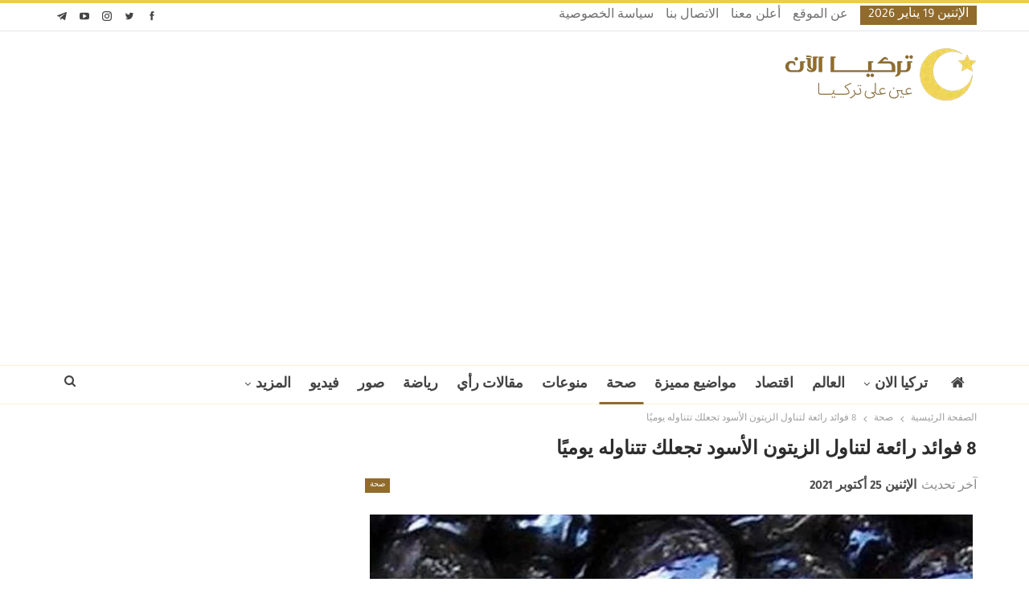

--- FILE ---
content_type: text/html; charset=UTF-8
request_url: https://www.turkeyalaan.net/2021/01/24/%D8%A7%D9%84%D8%B2%D9%8A%D8%AA%D9%88%D9%86-%D8%A7%D9%84%D8%A3%D8%B3%D9%88%D8%AF/
body_size: 17503
content:
<!DOCTYPE html>
<!--[if IE 8]><html class="ie ie8" dir="rtl" lang="ar" prefix="og: https://ogp.me/ns#"> <![endif]-->
<!--[if IE 9]><html class="ie ie9" dir="rtl" lang="ar" prefix="og: https://ogp.me/ns#"> <![endif]-->
<!--[if gt IE 9]><!--><html dir="rtl" lang="ar" prefix="og: https://ogp.me/ns#"> <!--<![endif]--><head><meta charset="UTF-8"><meta http-equiv="X-UA-Compatible" content="IE=edge"><meta name="viewport" content="width=device-width, initial-scale=1.0"><link rel="pingback" href="https://www.turkeyalaan.net/xmlrpc.php"/><title>8 فوائد رائعة لتناول الزيتون الأسود تجعلك تتناوله يوميًا - تركيا الآن</title><meta name="description" content="يعد الزيتون الأسود من المقبلات الغنية بمضادات الأكسدة التي تعزز صحة القلب والأوعية الدموية .كما وكشف موقع “تايم أوف إنديا” ، عن"/><meta name="robots" content="follow, index, max-snippet:-1, max-video-preview:-1, max-image-preview:large"/><link rel="canonical" href="https://www.turkeyalaan.net/2021/01/24/%d8%a7%d9%84%d8%b2%d9%8a%d8%aa%d9%88%d9%86-%d8%a7%d9%84%d8%a3%d8%b3%d9%88%d8%af/" /><meta property="og:locale" content="ar_AR" /><meta property="og:type" content="article" /><meta property="og:title" content="8 فوائد رائعة لتناول الزيتون الأسود تجعلك تتناوله يوميًا - تركيا الآن" /><meta property="og:description" content="يعد الزيتون الأسود من المقبلات الغنية بمضادات الأكسدة التي تعزز صحة القلب والأوعية الدموية .كما وكشف موقع “تايم أوف إنديا” ، عن" /><meta property="og:url" content="https://www.turkeyalaan.net/2021/01/24/%d8%a7%d9%84%d8%b2%d9%8a%d8%aa%d9%88%d9%86-%d8%a7%d9%84%d8%a3%d8%b3%d9%88%d8%af/" /><meta property="og:site_name" content="تركيا الآن | TurkeyAlaan" /><meta property="article:publisher" content="https://www.facebook.com/turkeyalaan.ar" /><meta property="article:tag" content="الأنيميا" /><meta property="article:tag" content="الجهاز الهضمي" /><meta property="article:tag" content="الزيتون الأسود" /><meta property="article:tag" content="العظام" /><meta property="article:tag" content="العيون" /><meta property="article:tag" content="القلب" /><meta property="article:tag" content="الكبد" /><meta property="article:section" content="صحة" /><meta property="og:updated_time" content="2021-10-25T19:11:50+03:00" /><meta property="og:image" content="https://www.turkeyalaan.net/wp-content/uploads/2021/01/8-فوائد-رائعة-لتناول-الزيتون-الأسود-تجعلك-تتناوله-يوميًا.jpg" /><meta property="og:image:secure_url" content="https://www.turkeyalaan.net/wp-content/uploads/2021/01/8-فوائد-رائعة-لتناول-الزيتون-الأسود-تجعلك-تتناوله-يوميًا.jpg" /><meta property="og:image:width" content="771" /><meta property="og:image:height" content="512" /><meta property="og:image:alt" content="الزيتون الأسود" /><meta property="og:image:type" content="image/jpeg" /><meta property="article:published_time" content="2021-01-24T14:00:53+03:00" /><meta property="article:modified_time" content="2021-10-25T19:11:50+03:00" /><meta name="twitter:card" content="summary_large_image" /><meta name="twitter:title" content="8 فوائد رائعة لتناول الزيتون الأسود تجعلك تتناوله يوميًا - تركيا الآن" /><meta name="twitter:description" content="يعد الزيتون الأسود من المقبلات الغنية بمضادات الأكسدة التي تعزز صحة القلب والأوعية الدموية .كما وكشف موقع “تايم أوف إنديا” ، عن" /><meta name="twitter:site" content="@turkeyalaan" /><meta name="twitter:creator" content="@turkeyalaan" /><meta name="twitter:image" content="https://www.turkeyalaan.net/wp-content/uploads/2021/01/8-فوائد-رائعة-لتناول-الزيتون-الأسود-تجعلك-تتناوله-يوميًا.jpg" /><meta name="twitter:label1" content="كُتب بواسطة" /><meta name="twitter:data1" content="bar oglu" /><meta name="twitter:label2" content="مدة القراءة" /><meta name="twitter:data2" content="دقيقة واحدة (1)" /><link rel="amphtml" href="https://www.turkeyalaan.net/2021/01/24/%d8%a7%d9%84%d8%b2%d9%8a%d8%aa%d9%88%d9%86-%d8%a7%d9%84%d8%a3%d8%b3%d9%88%d8%af/amp/" /><meta name="generator" content="AMP for WP 1.1.11"/><meta property="og:locale" content="ar"/><meta property="og:site_name" content="تركيا الآن"/><meta property="og:url" content="https://www.turkeyalaan.net/2021/01/24/%d8%a7%d9%84%d8%b2%d9%8a%d8%aa%d9%88%d9%86-%d8%a7%d9%84%d8%a3%d8%b3%d9%88%d8%af/"/><meta property="og:title" content="8 فوائد رائعة لتناول الزيتون الأسود تجعلك تتناوله يوميًا"/><meta property="og:image" content="https://www.turkeyalaan.net/wp-content/uploads/2021/01/8-فوائد-رائعة-لتناول-الزيتون-الأسود-تجعلك-تتناوله-يوميًا.jpg"/><meta property="article:section" content="صحة"/><meta property="article:tag" content="الكبد"/><meta property="og:description" content="يعد الزيتون الأسود من المقبلات الغنية بمضادات الأكسدة التي تعزز صحة القلب والأوعية الدموية .كما وكشف موقع “تايم أوف إنديا” ، عن 8 أسباب تجعلك تتناول الزيتون الأسود يومياً ، وهي كالتالي :1 – الوقاية من السرطان:لأنه يحتوي على فيتامين E وحمض الأوليك الل"/><meta property="og:type" content="article"/><meta name="twitter:card" content="summary"/><meta name="twitter:url" content="https://www.turkeyalaan.net/2021/01/24/%d8%a7%d9%84%d8%b2%d9%8a%d8%aa%d9%88%d9%86-%d8%a7%d9%84%d8%a3%d8%b3%d9%88%d8%af/"/><meta name="twitter:title" content="8 فوائد رائعة لتناول الزيتون الأسود تجعلك تتناوله يوميًا"/><meta name="twitter:description" content="يعد الزيتون الأسود من المقبلات الغنية بمضادات الأكسدة التي تعزز صحة القلب والأوعية الدموية .كما وكشف موقع “تايم أوف إنديا” ، عن 8 أسباب تجعلك تتناول الزيتون الأسود يومياً ، وهي كالتالي :1 – الوقاية من السرطان:لأنه يحتوي على فيتامين E وحمض الأوليك الل"/><meta name="twitter:image" content="https://www.turkeyalaan.net/wp-content/uploads/2021/01/8-فوائد-رائعة-لتناول-الزيتون-الأسود-تجعلك-تتناوله-يوميًا.jpg"/><link rel='dns-prefetch' href='//fonts.googleapis.com' /><link rel='dns-prefetch' href='//www.googletagmanager.com' /><link rel="alternate" type="application/rss+xml" title="تركيا الآن &laquo; الخلاصة" href="https://www.turkeyalaan.net/feed/" /><link rel="alternate" type="application/rss+xml" title="تركيا الآن &laquo; خلاصة التعليقات" href="https://www.turkeyalaan.net/comments/feed/" /><link rel="alternate" type="application/rss+xml" title="تركيا الآن &laquo; 8 فوائد رائعة لتناول الزيتون الأسود تجعلك تتناوله يوميًا خلاصة التعليقات" href="https://www.turkeyalaan.net/2021/01/24/%d8%a7%d9%84%d8%b2%d9%8a%d8%aa%d9%88%d9%86-%d8%a7%d9%84%d8%a3%d8%b3%d9%88%d8%af/feed/" /><link rel="alternate" title="oEmbed (JSON)" type="application/json+oembed" href="https://www.turkeyalaan.net/wp-json/oembed/1.0/embed?url=https%3A%2F%2Fwww.turkeyalaan.net%2F2021%2F01%2F24%2F%25d8%25a7%25d9%2584%25d8%25b2%25d9%258a%25d8%25aa%25d9%2588%25d9%2586-%25d8%25a7%25d9%2584%25d8%25a3%25d8%25b3%25d9%2588%25d8%25af%2F" /><link rel="alternate" title="oEmbed (XML)" type="text/xml+oembed" href="https://www.turkeyalaan.net/wp-json/oembed/1.0/embed?url=https%3A%2F%2Fwww.turkeyalaan.net%2F2021%2F01%2F24%2F%25d8%25a7%25d9%2584%25d8%25b2%25d9%258a%25d8%25aa%25d9%2588%25d9%2586-%25d8%25a7%25d9%2584%25d8%25a3%25d8%25b3%25d9%2588%25d8%25af%2F&#038;format=xml" /><link data-optimized="2" rel="stylesheet" href="https://www.turkeyalaan.net/wp-content/litespeed/css/6fb17dc5a416ba1ec9a814c212d79654.css?ver=a01f9" /> <script type="text/javascript" src="https://www.turkeyalaan.net/wp-includes/js/jquery/jquery.min.js?ver=3.7.1" id="jquery-core-js"></script> <link rel="https://api.w.org/" href="https://www.turkeyalaan.net/wp-json/" /><link rel="alternate" title="JSON" type="application/json" href="https://www.turkeyalaan.net/wp-json/wp/v2/posts/261798" /><link rel="EditURI" type="application/rsd+xml" title="RSD" href="https://www.turkeyalaan.net/xmlrpc.php?rsd" /><link rel='shortlink' href='https://www.turkeyalaan.net/?p=261798' /> <script async src="https://www.googletagmanager.com/gtag/js?id=G-3WF244XTKV"></script> <script>window.dataLayer = window.dataLayer || [];
			function gtag(){dataLayer.push(arguments);}
			gtag('js', new Date());
			gtag('config', 'G-3WF244XTKV');</script> <meta name="generator" content="Site Kit by Google 1.170.0" /><script>window.PerfectyPushOptions = {
		path: "https://www.turkeyalaan.net/wp-content/plugins/perfecty-push-notifications/public/js",
		dialogTitle: "اشترك معنا لتتوصل بجديد الأخبار أولا بأول!",
		dialogSubmit: "اشتراك",
		dialogCancel: "ليس الآن",
		settingsTitle: "تفضيلات الإشعارات",
		settingsOptIn: "أرغب في التوصل بالتنبيهات",
		settingsUpdateError: "تعذر تغيير الخيارات، حاول مرة أخرى",
		serverUrl: "https://www.turkeyalaan.net/wp-json/perfecty-push",
		vapidPublicKey: "BKLu1d5h4-jHSObSFJTEEMvLxAwwzcdk93Zde5NWfaxM7P5tI4Q_mBx0m2V83po84cACVOUKGVmqO5DfSTRJWyw",
		token: "d421170cf1",
		tokenHeader: "X-WP-Nonce",
		enabled: true,
		unregisterConflicts: true,
		serviceWorkerScope: "/perfecty/push",
		loggerLevel: "error",
		loggerVerbose: false,
		hideBellAfterSubscribe: false,
		askPermissionsDirectly: false,
		unregisterConflictsExpression: "(OneSignalSDKWorker|wonderpush-worker-loader|webpushr-sw|subscribers-com\/firebase-messaging-sw|gravitec-net-web-push-notifications|push_notification_sw)",
		promptIconUrl: "https://www.turkeyalaan.net/wp-content/uploads/2020/01/cropped-favicon.png",
		visitsToDisplayPrompt: 0	}</script> <script type="application/ld+json" class="saswp-schema-markup-output">[{"@context":"https:\/\/schema.org\/","@graph":[{"@context":"https:\/\/schema.org\/","@type":"SiteNavigationElement","@id":"https:\/\/www.turkeyalaan.net\/#%d8%a7%d9%84%d8%b1%d8%a6%d9%8a%d8%b3%d9%8a%d8%a9","name":"\u0627\u0644\u0631\u0626\u064a\u0633\u064a\u0629","url":"https:\/\/www.turkeyalaan.net\/"},{"@context":"https:\/\/schema.org\/","@type":"SiteNavigationElement","@id":"https:\/\/www.turkeyalaan.net\/#%d8%aa%d8%b1%d9%83%d9%8a%d8%a7-%d8%a7%d9%84%d8%a7%d9%86","name":"\u062a\u0631\u0643\u064a\u0627 \u0627\u0644\u0627\u0646","url":"https:\/\/www.turkeyalaan.net\/turkey-now\/"},{"@context":"https:\/\/schema.org\/","@type":"SiteNavigationElement","@id":"https:\/\/www.turkeyalaan.net\/#%d8%a7%d8%ae%d8%aa%d8%a8%d8%a7%d8%b1-%d8%a7%d9%84%d9%85%d8%b3%d8%aa%d9%88%d9%89-%d8%a7%d9%84%d8%a3%d9%88%d9%84","name":"\u0627\u062e\u062a\u0628\u0627\u0631 \u0627\u0644\u0645\u0633\u062a\u0648\u0649 \u0627\u0644\u0623\u0648\u0644","url":"https:\/\/www.turkeyalaan.net\/turkish-language-test-level-1\/"},{"@context":"https:\/\/schema.org\/","@type":"SiteNavigationElement","@id":"https:\/\/www.turkeyalaan.net\/#%d8%a7%d8%ae%d8%aa%d8%a8%d8%a7%d8%b1-%d8%a7%d9%84%d9%85%d8%b3%d8%aa%d9%88%d9%89-%d8%a7%d9%84%d8%ab%d8%a7%d9%86%d9%8a","name":"\u0627\u062e\u062a\u0628\u0627\u0631 \u0627\u0644\u0645\u0633\u062a\u0648\u0649 \u0627\u0644\u062b\u0627\u0646\u064a","url":"https:\/\/www.turkeyalaan.net\/turkish-language-test-level-2\/"},{"@context":"https:\/\/schema.org\/","@type":"SiteNavigationElement","@id":"https:\/\/www.turkeyalaan.net\/#%d8%a7%d8%ae%d8%aa%d8%a8%d8%a7%d8%b1-%d8%a7%d9%84%d9%85%d8%b3%d8%aa%d9%88%d9%89-%d8%a7%d9%84%d8%ab%d8%a7%d9%84%d8%ab","name":"\u0627\u062e\u062a\u0628\u0627\u0631 \u0627\u0644\u0645\u0633\u062a\u0648\u0649 \u0627\u0644\u062b\u0627\u0644\u062b","url":"https:\/\/www.turkeyalaan.net\/turkish-language-test-level-3\/"},{"@context":"https:\/\/schema.org\/","@type":"SiteNavigationElement","@id":"https:\/\/www.turkeyalaan.net\/#%d8%a7%d8%ae%d8%aa%d8%a8%d8%a7%d8%b1-%d9%82%d9%88%d8%a7%d8%b9%d8%af-%d8%a7%d9%84%d9%84%d8%ba%d8%a9-%d8%a7%d9%84%d8%aa%d8%b1%d9%83%d9%8a%d8%a9","name":"\u0627\u062e\u062a\u0628\u0627\u0631 \u0642\u0648\u0627\u0639\u062f \u0627\u0644\u0644\u063a\u0629 \u0627\u0644\u062a\u0631\u0643\u064a\u0629","url":"https:\/\/www.turkeyalaan.net\/turkish-grammar-test\/"},{"@context":"https:\/\/schema.org\/","@type":"SiteNavigationElement","@id":"https:\/\/www.turkeyalaan.net\/#%d8%a7%d8%ae%d8%aa%d8%a8%d8%a7%d8%b1-%d8%b4%d8%a7%d9%85%d9%84","name":"\u0627\u062e\u062a\u0628\u0627\u0631 \u0634\u0627\u0645\u0644","url":"https:\/\/www.turkeyalaan.net\/global-turkish-language-test\/"},{"@context":"https:\/\/schema.org\/","@type":"SiteNavigationElement","@id":"https:\/\/www.turkeyalaan.net\/#%d8%a7%d9%84%d8%a7%d9%82%d8%aa%d8%b5%d8%a7%d8%af-%d8%a7%d9%84%d8%aa%d8%b1%d9%83%d9%8a","name":"\u0627\u0644\u0627\u0642\u062a\u0635\u0627\u062f \u0627\u0644\u062a\u0631\u0643\u064a","url":"https:\/\/www.turkeyalaan.net\/turkey-now\/turkish-economy\/"},{"@context":"https:\/\/schema.org\/","@type":"SiteNavigationElement","@id":"https:\/\/www.turkeyalaan.net\/#%d8%a7%d9%84%d8%b3%d9%8a%d8%a7%d8%ad%d8%a9-%d9%81%d9%8a-%d8%aa%d8%b1%d9%83%d9%8a%d8%a7","name":"\u0627\u0644\u0633\u064a\u0627\u062d\u0629 \u0641\u064a \u062a\u0631\u0643\u064a\u0627","url":"https:\/\/www.turkeyalaan.net\/turkey-now\/turkey-tourism\/"},{"@context":"https:\/\/schema.org\/","@type":"SiteNavigationElement","@id":"https:\/\/www.turkeyalaan.net\/#%d9%85%d8%b4%d8%a7%d9%87%d9%8a%d8%b1-%d8%aa%d8%b1%d9%83%d9%8a%d8%a7","name":"\u0645\u0634\u0627\u0647\u064a\u0631 \u062a\u0631\u0643\u064a\u0627","url":"https:\/\/www.turkeyalaan.net\/turkey-now\/turkey-celebrities\/"},{"@context":"https:\/\/schema.org\/","@type":"SiteNavigationElement","@id":"https:\/\/www.turkeyalaan.net\/#%d9%85%d9%88%d8%a7%d8%b6%d9%8a%d8%b9-%d9%85%d9%85%d9%8a%d8%b2%d8%a9","name":"\u0645\u0648\u0627\u0636\u064a\u0639 \u0645\u0645\u064a\u0632\u0629","url":"https:\/\/www.turkeyalaan.net\/featured-topics\/"},{"@context":"https:\/\/schema.org\/","@type":"SiteNavigationElement","@id":"https:\/\/www.turkeyalaan.net\/#%d9%85%d9%86%d9%88%d8%b9%d8%a7%d8%aa","name":"\u0645\u0646\u0648\u0639\u0627\u062a","url":"https:\/\/www.turkeyalaan.net\/misc\/"},{"@context":"https:\/\/schema.org\/","@type":"SiteNavigationElement","@id":"https:\/\/www.turkeyalaan.net\/#%d8%b5%d8%ad%d8%a9","name":"\u0635\u062d\u0629","url":"https:\/\/www.turkeyalaan.net\/health\/"},{"@context":"https:\/\/schema.org\/","@type":"SiteNavigationElement","@id":"https:\/\/www.turkeyalaan.net\/#%d8%b1%d9%8a%d8%a7%d8%b6%d8%a9","name":"\u0631\u064a\u0627\u0636\u0629","url":"https:\/\/www.turkeyalaan.net\/sport\/"},{"@context":"https:\/\/schema.org\/","@type":"SiteNavigationElement","@id":"https:\/\/www.turkeyalaan.net\/#%d9%81%d9%8a%d8%af%d9%8a%d9%88","name":"\u0641\u064a\u062f\u064a\u0648","url":"https:\/\/www.turkeyalaan.net\/videos\/"}]}]</script> <meta name="generator" content="Powered by WPBakery Page Builder - drag and drop page builder for WordPress."/> <script type="application/ld+json">{
    "@context": "http://schema.org/",
    "@type": "Organization",
    "@id": "#organization",
    "logo": {
        "@type": "ImageObject",
        "url": "https://www.turkeyalaan.net/wp-content/uploads/2020/01/turkeyalaan-header-logo.png"
    },
    "url": "https://www.turkeyalaan.net/",
    "name": "\u062a\u0631\u0643\u064a\u0627 \u0627\u0644\u0622\u0646",
    "description": "\u0639\u064a\u0646 \u0639\u0644\u0649 \u062a\u0631\u0643\u064a\u0627"
}</script> <script type="application/ld+json">{
    "@context": "http://schema.org/",
    "@type": "WebSite",
    "name": "\u062a\u0631\u0643\u064a\u0627 \u0627\u0644\u0622\u0646",
    "alternateName": "\u0639\u064a\u0646 \u0639\u0644\u0649 \u062a\u0631\u0643\u064a\u0627",
    "url": "https://www.turkeyalaan.net/"
}</script> <script type="application/ld+json">{
    "@context": "http://schema.org/",
    "@type": "BlogPosting",
    "headline": "8 \u0641\u0648\u0627\u0626\u062f \u0631\u0627\u0626\u0639\u0629 \u0644\u062a\u0646\u0627\u0648\u0644 \u0627\u0644\u0632\u064a\u062a\u0648\u0646 \u0627\u0644\u0623\u0633\u0648\u062f \u062a\u062c\u0639\u0644\u0643 \u062a\u062a\u0646\u0627\u0648\u0644\u0647 \u064a\u0648\u0645\u064a\u064b\u0627",
    "description": "\u064a\u0639\u062f \u0627\u0644\u0632\u064a\u062a\u0648\u0646 \u0627\u0644\u0623\u0633\u0648\u062f \u0645\u0646 \u0627\u0644\u0645\u0642\u0628\u0644\u0627\u062a \u0627\u0644\u063a\u0646\u064a\u0629 \u0628\u0645\u0636\u0627\u062f\u0627\u062a \u0627\u0644\u0623\u0643\u0633\u062f\u0629 \u0627\u0644\u062a\u064a \u062a\u0639\u0632\u0632 \u0635\u062d\u0629 \u0627\u0644\u0642\u0644\u0628 \u0648\u0627\u0644\u0623\u0648\u0639\u064a\u0629 \u0627\u0644\u062f\u0645\u0648\u064a\u0629 .\u0643\u0645\u0627 \u0648\u0643\u0634\u0641 \u0645\u0648\u0642\u0639 \u201c\u062a\u0627\u064a\u0645 \u0623\u0648\u0641 \u0625\u0646\u062f\u064a\u0627\u201d \u060c \u0639\u0646 8 \u0623\u0633\u0628\u0627\u0628 \u062a\u062c\u0639\u0644\u0643 \u062a\u062a\u0646\u0627\u0648\u0644 \u0627\u0644\u0632\u064a\u062a\u0648\u0646 \u0627\u0644\u0623\u0633\u0648\u062f \u064a\u0648\u0645\u064a\u0627\u064b \u060c \u0648\u0647\u064a \u0643\u0627\u0644\u062a\u0627\u0644\u064a :1 \u2013 \u0627\u0644\u0648\u0642\u0627\u064a\u0629 \u0645\u0646 \u0627\u0644\u0633\u0631\u0637\u0627\u0646:\u0644\u0623\u0646\u0647 \u064a\u062d\u062a\u0648\u064a \u0639\u0644\u0649 \u0641\u064a\u062a\u0627\u0645\u064a\u0646 E \u0648\u062d\u0645\u0636 \u0627\u0644\u0623\u0648\u0644\u064a\u0643 \u0627\u0644\u0644",
    "datePublished": "2021-01-24",
    "dateModified": "2021-10-25",
    "author": {
        "@type": "Person",
        "@id": "#person-baroglu",
        "name": "bar oglu"
    },
    "image": "https://www.turkeyalaan.net/wp-content/uploads/2021/01/8-\u0641\u0648\u0627\u0626\u062f-\u0631\u0627\u0626\u0639\u0629-\u0644\u062a\u0646\u0627\u0648\u0644-\u0627\u0644\u0632\u064a\u062a\u0648\u0646-\u0627\u0644\u0623\u0633\u0648\u062f-\u062a\u062c\u0639\u0644\u0643-\u062a\u062a\u0646\u0627\u0648\u0644\u0647-\u064a\u0648\u0645\u064a\u064b\u0627.jpg",
    "interactionStatistic": [
        {
            "@type": "InteractionCounter",
            "interactionType": "http://schema.org/CommentAction",
            "userInteractionCount": "0"
        }
    ],
    "publisher": {
        "@id": "#organization"
    },
    "mainEntityOfPage": "https://www.turkeyalaan.net/2021/01/24/%d8%a7%d9%84%d8%b2%d9%8a%d8%aa%d9%88%d9%86-%d8%a7%d9%84%d8%a3%d8%b3%d9%88%d8%af/"
}</script> <link rel="icon" href="https://www.turkeyalaan.net/wp-content/uploads/2020/01/cropped-favicon-32x32.png" sizes="32x32" /><link rel="icon" href="https://www.turkeyalaan.net/wp-content/uploads/2020/01/cropped-favicon-192x192.png" sizes="192x192" /><link rel="apple-touch-icon" href="https://www.turkeyalaan.net/wp-content/uploads/2020/01/cropped-favicon-180x180.png" /><meta name="msapplication-TileImage" content="https://www.turkeyalaan.net/wp-content/uploads/2020/01/cropped-favicon-270x270.png" />
<noscript><style>.wpb_animate_when_almost_visible { opacity: 1; }</style></noscript><script async src="https://pagead2.googlesyndication.com/pagead/js/adsbygoogle.js?client=ca-pub-8842914716509027"
     crossorigin="anonymous"></script> </head><body data-rsssl=1 class="rtl wp-singular post-template-default single single-post postid-261798 single-format-standard wp-custom-logo wp-theme-publisher bs-theme bs-publisher bs-publisher-pure-magazine active-light-box active-top-line bs-vc-rtl-grid close-rh page-layout-2-col page-layout-2-col-right full-width active-sticky-sidebar main-menu-sticky-smart main-menu-full-width active-ajax-search single-prim-cat-19 single-cat-19  wpb-js-composer js-comp-ver-6.7.0 vc_responsive bs-ll-d" dir="rtl"><div class="main-wrap content-main-wrap"><header id="header" class="site-header header-style-2 full-width"  ><section class="topbar topbar-style-1 hidden-xs hidden-xs"><div class="content-wrap"><div class="container"><div class="topbar-inner clearfix"><div class="section-links"><div  class="  better-studio-shortcode bsc-clearfix better-social-counter style-button not-colored in-4-col"><ul class="social-list bsc-clearfix"><li class="social-item facebook"><a href = "https://www.facebook.com/turkeyalaan.ar" target = "_blank" > <i class="item-icon bsfi-facebook" ></i><span class="item-title" > إعجاب </span> </a></li><li class="social-item twitter"><a href = "https://twitter.com/turkeyalaan" target = "_blank" > <i class="item-icon bsfi-twitter" ></i><span class="item-title" > متابعا </span> </a></li><li class="social-item instagram"><a href = "https://instagram.com/turkeyalaan.ar" target = "_blank" > <i class="item-icon bsfi-instagram" ></i><span class="item-title" > متابعا </span> </a></li><li class="social-item youtube"><a href = "https://youtube.com/channel/UCHsCmPq5d9uTpnv0E8wLkyA" target = "_blank" > <i class="item-icon bsfi-youtube" ></i><span class="item-title" > Subscribers </span> </a></li><li class="social-item telegram"><a href = "https://t.me/turkeyalaan" target = "_blank" > <i class="item-icon bsfi-telegram" ></i><span class="item-title" > متابعا </span> </a></li></ul></div></div><div class="section-menu"><div id="menu-top" class="menu top-menu-wrapper" role="navigation"  ><nav class="top-menu-container"><ul id="top-navigation" class="top-menu menu clearfix bsm-pure"><li id="topbar-date" class="menu-item menu-item-date">
<span
class="topbar-date">الإثنين 19 يناير 2026</span></li><li id="menu-item-331090" class="menu-item menu-item-type-post_type menu-item-object-page better-anim-fade menu-item-331090"><a href="https://www.turkeyalaan.net/about/">عن الموقع</a></li><li id="menu-item-331087" class="menu-item menu-item-type-post_type menu-item-object-page better-anim-fade menu-item-331087"><a href="https://www.turkeyalaan.net/ads/">أعلن معنا</a></li><li id="menu-item-331088" class="menu-item menu-item-type-post_type menu-item-object-page better-anim-fade menu-item-331088"><a href="https://www.turkeyalaan.net/contact/">الاتصال بنا</a></li><li id="menu-item-331089" class="menu-item menu-item-type-post_type menu-item-object-page better-anim-fade menu-item-331089"><a href="https://www.turkeyalaan.net/privacy-policy/">سياسة الخصوصية</a></li></ul></nav></div></div></div></div></div></section><div class="header-inner"><div class="content-wrap"><div class="container"><div class="row"><div class="row-height"><div class="logo-col col-xs-12"><div class="col-inside"><div id="site-branding" class="site-branding"><p  id="site-title" class="logo h1 img-logo">
<a href="https://www.turkeyalaan.net/"  rel="home">
<img id="site-logo" src="https://www.turkeyalaan.net/wp-content/uploads/2020/01/turkeyalaan-header-logo.png"
alt="تركيا الآن"  /><span class="site-title">تركيا الآن - عين على تركيا</span>
</a></p></div></div></div></div></div></div></div></div><div id="menu-main" class="menu main-menu-wrapper show-search-item menu-actions-btn-width-1" role="navigation"  ><div class="main-menu-inner"><div class="content-wrap"><div class="container"><nav class="main-menu-container"><ul id="main-navigation" class="main-menu menu bsm-pure clearfix"><li id="menu-item-218" class="menu-have-icon menu-icon-type-fontawesome menu-item menu-item-type-custom menu-item-object-custom menu-item-home menu-title-hide better-anim-fade menu-item-218"><a href="https://www.turkeyalaan.net/"><i class="bf-icon  fa fa-home"></i><span class="hidden">الرئيسية</span></a></li><li id="menu-item-152147" class="menu-item menu-item-type-taxonomy menu-item-object-category menu-item-has-children menu-term-2882 better-anim-fade menu-item-152147"><a href="https://www.turkeyalaan.net/turkey-now/">تركيا الان</a><ul class="sub-menu"><li id="menu-item-152150" class="menu-item menu-item-type-taxonomy menu-item-object-category menu-term-6 better-anim-fade menu-item-152150"><a href="https://www.turkeyalaan.net/turkey-now/turkey/">تركيا</a></li><li id="menu-item-152151" class="menu-item menu-item-type-taxonomy menu-item-object-category menu-term-2883 better-anim-fade menu-item-152151"><a href="https://www.turkeyalaan.net/turkey-now/turkey-world/">تركيا والعالم</a></li><li id="menu-item-152148" class="menu-item menu-item-type-taxonomy menu-item-object-category menu-term-2884 better-anim-fade menu-item-152148"><a href="https://www.turkeyalaan.net/turkey-now/turkish-economy/">الاقتصاد التركي</a></li><li id="menu-item-152154" class="menu-item menu-item-type-taxonomy menu-item-object-category menu-term-2885 better-anim-fade menu-item-152154"><a href="https://www.turkeyalaan.net/turkey-now/turkey-celebrities/">مشاهير تركيا</a></li><li id="menu-item-152156" class="menu-item menu-item-type-taxonomy menu-item-object-category menu-term-3 better-anim-fade menu-item-152156"><a href="https://www.turkeyalaan.net/turkey-now/turkey-tourism/">السياحة في تركيا</a></li></ul></li><li id="menu-item-221" class="menu-item menu-item-type-taxonomy menu-item-object-category menu-term-7 better-anim-fade menu-item-221"><a href="https://www.turkeyalaan.net/world/">العالم</a></li><li id="menu-item-219" class="menu-item menu-item-type-taxonomy menu-item-object-category menu-term-2 better-anim-fade menu-item-219"><a href="https://www.turkeyalaan.net/economy/">اقتصاد</a></li><li id="menu-item-152160" class="menu-item menu-item-type-taxonomy menu-item-object-category menu-term-2887 better-anim-fade menu-item-152160"><a href="https://www.turkeyalaan.net/featured-topics/">مواضيع مميزة</a></li><li id="menu-item-167694" class="menu-item menu-item-type-taxonomy menu-item-object-category current-post-ancestor current-menu-parent current-post-parent menu-term-19 better-anim-fade menu-item-167694"><a href="https://www.turkeyalaan.net/health/">صحة</a></li><li id="menu-item-227" class="menu-item menu-item-type-taxonomy menu-item-object-category menu-term-5 better-anim-fade menu-item-227"><a href="https://www.turkeyalaan.net/misc/">منوعات</a></li><li id="menu-item-446" class="menu-item menu-item-type-taxonomy menu-item-object-category menu-term-15 better-anim-fade menu-item-446"><a href="https://www.turkeyalaan.net/articles/">مقالات رأي</a></li><li id="menu-item-222" class="menu-item menu-item-type-taxonomy menu-item-object-category menu-term-4 better-anim-fade menu-item-222"><a href="https://www.turkeyalaan.net/sport/">رياضة</a></li><li id="menu-item-152157" class="menu-item menu-item-type-taxonomy menu-item-object-category menu-term-9 better-anim-fade menu-item-152157"><a href="https://www.turkeyalaan.net/photos/">صور</a></li><li id="menu-item-226" class="menu-item menu-item-type-taxonomy menu-item-object-category menu-term-8 better-anim-fade menu-item-226"><a href="https://www.turkeyalaan.net/videos/">فيديو</a></li><li id="menu-item-433944" class="menu-item menu-item-type-post_type menu-item-object-page menu-item-has-children better-anim-fade menu-item-433944"><a href="https://www.turkeyalaan.net/global-turkish-language-test/">اختبار تحديد مستوى شامل في اللغة التركية</a><ul class="sub-menu"><li id="menu-item-433945" class="menu-item menu-item-type-post_type menu-item-object-page better-anim-fade menu-item-433945"><a href="https://www.turkeyalaan.net/turkish-grammar-test/">اختبار تحديد المستوى في قواعد اللغة التركية</a></li><li id="menu-item-433948" class="menu-item menu-item-type-post_type menu-item-object-page better-anim-fade menu-item-433948"><a href="https://www.turkeyalaan.net/turkish-language-test-level-1/">اختبار تحديد مستوى اللغة التركية (المستوى الأول)</a></li><li id="menu-item-433947" class="menu-item menu-item-type-post_type menu-item-object-page better-anim-fade menu-item-433947"><a href="https://www.turkeyalaan.net/turkish-language-test-level-2/">اختبار تحديد مستوى اللغة التركية (المستوى الثاني)</a></li><li id="menu-item-433946" class="menu-item menu-item-type-post_type menu-item-object-page better-anim-fade menu-item-433946"><a href="https://www.turkeyalaan.net/turkish-language-test-level-3/">اختبار تحديد مستوى اللغة التركية (المستوى الثالث)</a></li></ul></li></ul><div class="menu-action-buttons width-1"><div class="search-container close">
<span class="search-handler"><i class="fa fa-search"></i></span><div class="search-box clearfix"><form role="search" method="get" class="search-form clearfix" action="https://www.turkeyalaan.net">
<input type="search" class="search-field"
placeholder="بحث..."
value="" name="s"
title="البحث عن:"
autocomplete="off">
<input type="submit" class="search-submit" value="بحث"></form></div></div></div></nav></div></div></div></div></header><div class="rh-header clearfix light deferred-block-exclude"><div class="rh-container clearfix"><div class="menu-container close">
<span class="menu-handler"><span class="lines"></span></span></div><div class="logo-container rh-img-logo">
<a href="https://www.turkeyalaan.net/"  rel="home">
<img src="https://www.turkeyalaan.net/wp-content/uploads/2020/01/turkeyalaan-header-logo.png"
alt="تركيا الآن"  />				</a></div></div></div><nav role="navigation" aria-label="Breadcrumbs" class="bf-breadcrumb clearfix bc-top-style"><div class="container bf-breadcrumb-container"><ul class="bf-breadcrumb-items"  ><meta name="numberOfItems" content="3" /><meta name="itemListOrder" content="Ascending" /><li    class="bf-breadcrumb-item bf-breadcrumb-begin"><a  href="https://www.turkeyalaan.net" rel="home"><span >الصفحة الرئيسية</span></a><meta  content="1" /></li><li    class="bf-breadcrumb-item"><a  href="https://www.turkeyalaan.net/health/" ><span >صحة</span></a><meta  content="2" /></li><li    class="bf-breadcrumb-item bf-breadcrumb-end"><span >8 فوائد رائعة لتناول الزيتون الأسود تجعلك تتناوله يوميًا</span><meta  content="https://www.turkeyalaan.net/2021/01/24/%d8%a7%d9%84%d8%b2%d9%8a%d8%aa%d9%88%d9%86-%d8%a7%d9%84%d8%a3%d8%b3%d9%88%d8%af/"/><meta  content="3" /></li></ul></div></nav><div class="content-wrap"><main id="content" class="content-container"><div class="container layout-2-col layout-2-col-1 layout-right-sidebar layout-bc-before post-template-1"><div class="row main-section"><div class="col-sm-8 content-column"><div class="single-container"><article id="post-261798" class="post-261798 post type-post status-publish format-standard has-post-thumbnail  category-health tag-15789 tag-7988 tag-12934 tag-11556 tag-15788 tag-3468 tag-2879 single-post-content has-thumbnail"><div class="post-header post-tp-1-header"><h1 class="single-post-title">
<span class="post-title" >8 فوائد رائعة لتناول الزيتون الأسود تجعلك تتناوله يوميًا</span></h1><div class="post-meta-wrap clearfix"><div class="term-badges "><span class="term-badge term-19"><a href="https://www.turkeyalaan.net/health/">صحة</a></span></div><div class="post-meta single-post-meta">
<span class="time"><time class="post-published updated"
datetime="2021-10-25T19:11:50+03:00">آخر تحديث <b>الإثنين 25 أكتوبر 2021</b></time></span></div></div><div class="single-featured">
<a class="post-thumbnail open-lightbox" href="https://www.turkeyalaan.net/wp-content/uploads/2021/01/8-فوائد-رائعة-لتناول-الزيتون-الأسود-تجعلك-تتناوله-يوميًا.jpg"><img  src="https://www.turkeyalaan.net/wp-content/uploads/2021/01/8-فوائد-رائعة-لتناول-الزيتون-الأسود-تجعلك-تتناوله-يوميًا-750x430.jpg" width="750" height="430" alt="">						</a></div></div><div class="post-share single-post-share top-share clearfix style-2"><div class="post-share-btn-group"></div><div class="share-handler-wrap ">
<span class="share-handler post-share-btn rank-default">
<i class="bf-icon  fa fa-share-alt"></i>						<b class="text">شارك</b>
</span>
<span class="social-item facebook"><a href="https://www.facebook.com/sharer.php?u=https%3A%2F%2Fwww.turkeyalaan.net%2F2021%2F01%2F24%2F%25d8%25a7%25d9%2584%25d8%25b2%25d9%258a%25d8%25aa%25d9%2588%25d9%2586-%25d8%25a7%25d9%2584%25d8%25a3%25d8%25b3%25d9%2588%25d8%25af%2F" target="_blank" rel="nofollow noreferrer" class="bs-button-el" onclick="window.open(this.href, 'share-facebook','left=50,top=50,width=600,height=320,toolbar=0'); return false;"><span class="icon"><i class="bf-icon fa fa-facebook"></i></span></a></span><span class="social-item twitter"><a href="https://twitter.com/share?text=8 فوائد رائعة لتناول الزيتون الأسود تجعلك تتناوله يوميًا @turkeyalaan&url=https%3A%2F%2Fwww.turkeyalaan.net%2F2021%2F01%2F24%2F%25d8%25a7%25d9%2584%25d8%25b2%25d9%258a%25d8%25aa%25d9%2588%25d9%2586-%25d8%25a7%25d9%2584%25d8%25a3%25d8%25b3%25d9%2588%25d8%25af%2F" target="_blank" rel="nofollow noreferrer" class="bs-button-el" onclick="window.open(this.href, 'share-twitter','left=50,top=50,width=600,height=320,toolbar=0'); return false;"><span class="icon"><i class="bf-icon fa fa-twitter"></i></span></a></span><span class="social-item linkedin"><a href="https://www.linkedin.com/shareArticle?mini=true&url=https%3A%2F%2Fwww.turkeyalaan.net%2F2021%2F01%2F24%2F%25d8%25a7%25d9%2584%25d8%25b2%25d9%258a%25d8%25aa%25d9%2588%25d9%2586-%25d8%25a7%25d9%2584%25d8%25a3%25d8%25b3%25d9%2588%25d8%25af%2F&title=8 فوائد رائعة لتناول الزيتون الأسود تجعلك تتناوله يوميًا" target="_blank" rel="nofollow noreferrer" class="bs-button-el" onclick="window.open(this.href, 'share-linkedin','left=50,top=50,width=600,height=320,toolbar=0'); return false;"><span class="icon"><i class="bf-icon fa fa-linkedin"></i></span></a></span><span class="social-item whatsapp"><a href="whatsapp://send?text=8 فوائد رائعة لتناول الزيتون الأسود تجعلك تتناوله يوميًا %0A%0A https%3A%2F%2Fwww.turkeyalaan.net%2F2021%2F01%2F24%2F%25d8%25a7%25d9%2584%25d8%25b2%25d9%258a%25d8%25aa%25d9%2588%25d9%2586-%25d8%25a7%25d9%2584%25d8%25a3%25d8%25b3%25d9%2588%25d8%25af%2F" target="_blank" rel="nofollow noreferrer" class="bs-button-el" onclick="window.open(this.href, 'share-whatsapp','left=50,top=50,width=600,height=320,toolbar=0'); return false;"><span class="icon"><i class="bf-icon fa fa-whatsapp"></i></span></a></span><span class="social-item facebook-messenger"><a href="https://www.facebook.com/dialog/send?link=https%3A%2F%2Fwww.turkeyalaan.net%2F2021%2F01%2F24%2F%25d8%25a7%25d9%2584%25d8%25b2%25d9%258a%25d8%25aa%25d9%2588%25d9%2586-%25d8%25a7%25d9%2584%25d8%25a3%25d8%25b3%25d9%2588%25d8%25af%2F&app_id=521270401588372&redirect_uri=https%3A%2F%2Fwww.turkeyalaan.net%2F2021%2F01%2F24%2F%25d8%25a7%25d9%2584%25d8%25b2%25d9%258a%25d8%25aa%25d9%2588%25d9%2586-%25d8%25a7%25d9%2584%25d8%25a3%25d8%25b3%25d9%2588%25d8%25af%2F" target="_blank" rel="nofollow noreferrer" class="bs-button-el" onclick="window.open(this.href, 'share-facebook-messenger','left=50,top=50,width=600,height=320,toolbar=0'); return false;"><span class="icon"><i class="bf-icon bsfi-facebook-messenger"></i></span></a></span><span class="social-item telegram"><a href="https://telegram.me/share/url?url=https%3A%2F%2Fwww.turkeyalaan.net%2F2021%2F01%2F24%2F%25d8%25a7%25d9%2584%25d8%25b2%25d9%258a%25d8%25aa%25d9%2588%25d9%2586-%25d8%25a7%25d9%2584%25d8%25a3%25d8%25b3%25d9%2588%25d8%25af%2F&text=8 فوائد رائعة لتناول الزيتون الأسود تجعلك تتناوله يوميًا" target="_blank" rel="nofollow noreferrer" class="bs-button-el" onclick="window.open(this.href, 'share-telegram','left=50,top=50,width=600,height=320,toolbar=0'); return false;"><span class="icon"><i class="bf-icon fa fa-send"></i></span></a></span><span class="social-item email"><a href="mailto:?subject=8 فوائد رائعة لتناول الزيتون الأسود تجعلك تتناوله يوميًا&body=https%3A%2F%2Fwww.turkeyalaan.net%2F2021%2F01%2F24%2F%25d8%25a7%25d9%2584%25d8%25b2%25d9%258a%25d8%25aa%25d9%2588%25d9%2586-%25d8%25a7%25d9%2584%25d8%25a3%25d8%25b3%25d9%2588%25d8%25af%2F" target="_blank" rel="nofollow noreferrer" class="bs-button-el" onclick="window.open(this.href, 'share-email','left=50,top=50,width=600,height=320,toolbar=0'); return false;"><span class="icon"><i class="bf-icon fa fa-envelope-open"></i></span></a></span><span class="social-item print"><a href="#" target="_blank" rel="nofollow noreferrer" class="bs-button-el" ><span class="icon"><i class="bf-icon fa fa-print"></i></span></a></span></div></div><div class="entry-content clearfix single-post-content"><div class="hpgtlixnju hpgtlixnju-post-top hpgtlixnju-float-center hpgtlixnju-align-center hpgtlixnju-column-1 hpgtlixnju-clearfix no-bg-box-model"><div id="hpgtlixnju-438490-243092312" class="hpgtlixnju-container hpgtlixnju-type-code "   data-adid="438490" data-type="code"><div id="hpgtlixnju-438490-243092312-place"></div><script src="//pagead2.googlesyndication.com/pagead/js/adsbygoogle.js"></script><script type="text/javascript">var betterads_screen_width = document.body.clientWidth;betterads_el = document.getElementById('hpgtlixnju-438490-243092312');             if (betterads_el.getBoundingClientRect().width) {     betterads_el_width_raw = betterads_el_width = betterads_el.getBoundingClientRect().width;    } else {     betterads_el_width_raw = betterads_el_width = betterads_el.offsetWidth;    }        var size = ["125", "125"];    if ( betterads_el_width >= 728 )      betterads_el_width = ["728", "90"];    else if ( betterads_el_width >= 468 )     betterads_el_width = ["468", "60"];    else if ( betterads_el_width >= 336 )     betterads_el_width = ["336", "280"];    else if ( betterads_el_width >= 300 )     betterads_el_width = ["300", "250"];    else if ( betterads_el_width >= 250 )     betterads_el_width = ["250", "250"];    else if ( betterads_el_width >= 200 )     betterads_el_width = ["200", "200"];    else if ( betterads_el_width >= 180 )     betterads_el_width = ["180", "150"]; if ( betterads_screen_width >= 1140 ) { document.getElementById('hpgtlixnju-438490-243092312-place').innerHTML = '<ins class="adsbygoogle" style="display:block;"  data-ad-client="ca-pub-8842914716509027"  data-ad-slot="8965474312"  data-full-width-responsive="true"  data-ad-format="auto" ></ins>';         (adsbygoogle = window.adsbygoogle || []).push({});}else if ( betterads_screen_width >= 1019  && betterads_screen_width < 1140 ) { document.getElementById('hpgtlixnju-438490-243092312-place').innerHTML = '<ins class="adsbygoogle" style="display:block;"  data-ad-client="ca-pub-8842914716509027"  data-ad-slot="8965474312"  data-full-width-responsive="true"  data-ad-format="auto" ></ins>';         (adsbygoogle = window.adsbygoogle || []).push({});}else if ( betterads_screen_width >= 768  && betterads_screen_width < 1019 ) { document.getElementById('hpgtlixnju-438490-243092312-place').innerHTML = '<ins class="adsbygoogle" style="display:block;"  data-ad-client="ca-pub-8842914716509027"  data-ad-slot="8965474312"  data-full-width-responsive="true"  data-ad-format="auto" ></ins>';         (adsbygoogle = window.adsbygoogle || []).push({});}else if ( betterads_screen_width < 768 ) { document.getElementById('hpgtlixnju-438490-243092312-place').innerHTML = '<ins class="adsbygoogle" style="display:block;"  data-ad-client="ca-pub-8842914716509027"  data-ad-slot="8965474312"  data-full-width-responsive="true"  data-ad-format="auto" ></ins>';         (adsbygoogle = window.adsbygoogle || []).push({});}</script></div></div><p>يعد الزيتون الأسود من المقبلات الغنية بمضادات الأكسدة التي تعزز صحة القلب والأوعية الدموية <a href="https://arabnn.org/Section_1005/%D8%B5%D8%AD%D8%A9-%D9%88%D8%AA%D8%BA%D8%B0%D9%8A%D8%A9/8-%D9%81%D9%88%D8%A7%D8%A6%D8%AF-%D8%B1%D8%A7%D8%A6%D8%B9%D8%A9-%D9%84%D8%AA%D9%86%D8%A7%D9%88%D9%84-%D8%A7%D9%84%D8%B2%D9%8A%D8%AA%D9%88%D9%86-%D8%A7%D9%84%D8%A3%D8%B3%D9%88%D8%AF-%D8%AA%D8%AC%D8%B9%D9%84%D9%83-%D8%AA%D8%AA%D9%86%D8%A7%D9%88%D9%84%D9%87-%D9%8A%D9%88%D9%85%D9%8A%D8%A7_66907" target="_blank" rel="noopener">.</a></p><div class="bs-irp right bs-irp-thumbnail-1-full"><div class="bs-irp-heading">
<span class="h-text heading-typo">اقرأ أيضا</span></div><div class="bs-pagination-wrapper main-term-none none "><div class="listing listing-thumbnail listing-tb-1 clearfix columns-2"><div class="post-456821 type-post format-standard has-post-thumbnail   listing-item listing-item-thumbnail listing-item-tb-1 main-term-19"><div class="item-inner clearfix"><div class="featured featured-type-featured-image">
<a  title="مفاجأة صامتة تهدد الأطفال عالميًا… ما الذي يخفيه وزنهم؟" style="background-image: url(https://www.turkeyalaan.net/wp-content/uploads/2025/09/obezite-alarm-veriyor-unicef-acikladi-dunya-genelinde-bir-ilk-17575030783089-86x64.jpg);" data-bsrjs="https://www.turkeyalaan.net/wp-content/uploads/2025/09/obezite-alarm-veriyor-unicef-acikladi-dunya-genelinde-bir-ilk-17575030783089-210x136.jpg"						class="img-holder" href="https://www.turkeyalaan.net/2025/09/10/%d9%85%d9%81%d8%a7%d8%ac%d8%a3%d8%a9-%d8%b5%d8%a7%d9%85%d8%aa%d8%a9-%d8%aa%d9%87%d8%af%d8%af-%d8%a7%d9%84%d8%a3%d8%b7%d9%81%d8%a7%d9%84-%d8%b9%d8%a7%d9%84%d9%85%d9%8a%d9%8b%d8%a7-%d9%85%d8%a7/"></a></div><p class="title">		<a href="https://www.turkeyalaan.net/2025/09/10/%d9%85%d9%81%d8%a7%d8%ac%d8%a3%d8%a9-%d8%b5%d8%a7%d9%85%d8%aa%d8%a9-%d8%aa%d9%87%d8%af%d8%af-%d8%a7%d9%84%d8%a3%d8%b7%d9%81%d8%a7%d9%84-%d8%b9%d8%a7%d9%84%d9%85%d9%8a%d9%8b%d8%a7-%d9%85%d8%a7/" class="post-url post-title">
مفاجأة صامتة تهدد الأطفال عالميًا… ما الذي يخفيه وزنهم؟		</a></p><div class="post-meta"><span class="time"><time class="post-published updated"
datetime="2025-09-10T17:42:07+03:00">الأربعاء 10 سبتمبر 2025</time></span></div></div></div ></div></div></div><p>كما وكشف موقع “تايم أوف إنديا” ، عن 8 أسباب تجعلك تتناول الزيتون الأسود يومياً ، وهي كالتالي :</p><h4><p>1 – الوقاية من السرطان:</h4><p>لأنه يحتوي على فيتامين E وحمض الأوليك اللذين يساعدان في مكافحة الجذور الحرة بجسم الإنسان ، ما يقلل من فرص الإصابة بالسرطان.</p><h4><p>2 – الحفاظ على صحة الجلد والشعر:</h4><p>يحتوي الزيتون الأسود على فيتامين هـ الذي يساعد في حماية البشرة من الأشعة فوق البنفسجية.</p><h4><p>3 – تعزيز صحة العظام:</h4><p>بسبب محتواه العالي من الدهون الأحادية غير المشبعة وفيتامين E، يساعد على التخفيف من حدة آلام التهاب المفاصل وتقوية العظام. يحتوي أيضًا على مادة كيميائية تسمى الأوليوكانثال تعمل كمسكن للآلام.</p><h4><p>4 – تحسين صحة الجهاز الهضمي:</h4><p>كما ويعد الزيتون الأسود من الأطعمة المفيدة لصحة الجهاز الهضمي، وذلك لاحتوائه على فيتامين هـ الذي يساعد في علاج قرح المعدة. والألياف التي تعمل على تسهيل عملية الهضم وتحسين حركة الأمعاء، والتقليل من حدوث تكون حصوات المرارة.</p><h4><p>5 – يعالج العظام:</h4><p>كما ويعتبر الزيتون الأسود مصدرا جيدًا للحديد، لذا فهو يساهم بشكل كبير في علاج الأنيميا ونقل الأكسجين في الجسم من خلال خلايا الدم الحمراء.</p><div class='code-block code-block-2' style='margin: 8px auto; text-align: center; display: block; clear: both;'> <script async src="https://pagead2.googlesyndication.com/pagead/js/adsbygoogle.js?client=ca-pub-8842914716509027"
     crossorigin="anonymous"></script> 
<ins class="adsbygoogle"
style="display:block"
data-ad-client="ca-pub-8842914716509027"
data-ad-slot="8462077280"
data-ad-format="auto"
data-full-width-responsive="true"></ins> <script>(adsbygoogle = window.adsbygoogle || []).push({});</script></div><h4><p>6 – الحفاظ على صحة العيون:</h4><p>كما ويحتوي طبق واحد من الزيتون الأسود على 10% من الكمية اليومية الموصى بها من فيتامين أ. الضروري لصحة العين حيث يساعد العين على التمييز بشكل أفضل بين الضوء والظلام، وبالتالي تحسين الرؤية الليلية. فضلا عن أن فيتامين أ فعال ضد إعتام عدسة العين والتنكس البقعي وأمراض العين الأخرى المرتبطة بالعمر.</p><h4><p>7 – الحفاظ على صحة الكبد:</h4><p>كما ويعتبر الزيتون الأسود غني بمضادات الأكسدة وحمض أولينوليك الضروريين للحفاظ على صحة الكبد من التلف، وتنظيم الدهون في الدم، وتقليل حدوث الالتهابات.</p><h4><p>8 – مفيد لصحة القلب:</h4><p>كما وبسبب احتوائه على حمض الأوليك، يساعد على خفض نسبة الكوليسترول الضار بالدم. وبالتالي الحفاظ على صحة القلب والتقليل من خطر الإصابة بتصلب الشرايين.</p><p>&nbsp;</p><ul><li><h4><a class="row-title" href="https://www.turkeyalaan.net/2021/01/24/%d8%a8%d8%b9%d8%af-%d8%a7%d9%84%d8%a7%d8%b3%d8%aa%d8%ad%d9%85%d8%a7%d9%85-%d9%81%d9%8a-%d8%ae%d8%b2%d8%a7%d9%86-%d9%85%d9%85%d9%84%d9%88%d8%a1-%d8%a8%d8%a7%d9%84%d8%ad%d9%84%d9%8a%d8%a8-%d8%a3%d9%84/" aria-label="“سجن عاملان في مصنع ألبان تركي لمدة عامين إلى 15 عاما والسبب” (تحرير)">سجن عاملان في مصنع ألبان تركي لمدة عامين إلى 15 عاما والسبب</a></h4></li><li><h4><a class="row-title" href="https://www.turkeyalaan.net/2021/01/24/%d9%85%d9%82%d8%a7%d8%b1%d9%86%d8%a9-%d8%a8%d9%8a%d9%86-%d8%a3%d9%83%d8%a8%d8%b1-%d8%ae%d9%85%d8%b3%d8%a9-%d8%ac%d9%8a%d9%88%d8%b4-%d8%a8%d8%a7%d9%84%d8%b4%d8%b1%d9%82-%d8%a7%d9%84%d8%a3%d9%88%d8%b3/" aria-label="“مقارنة بين أكبر خمسة جيوش بالشرق الأوسط 2021 (إنفوغراف)” (تحرير)">مقارنة بين أكبر خمسة جيوش بالشرق الأوسط 2021 (إنفوغراف)</a></h4></li><li><h4><a class="row-title" href="https://www.turkeyalaan.net/2021/01/24/%d8%a8%d9%86%d8%aa-%d8%b4%d9%88%d8%a7%d8%b1%d8%b9-%d8%b3%d8%b9%d9%88%d8%af%d9%8a%d8%a9-%d8%aa%d8%ab%d9%8a%d8%b1-%d9%85%d9%88%d8%ac%d8%a9-%d8%ba%d8%b6%d8%a8-%d8%b9%d9%84%d9%89-%d8%aa%d9%88%d9%8a%d8%aa/" aria-label="““بنت شوارع”.. سعودية تثير موجة غضب على تويتر” (تحرير)">“بنت شوارع”.. سعودية تثير موجة غضب على تويتر</a></h4></li><li><h4><a class="row-title" href="https://www.turkeyalaan.net/2021/01/24/%d9%85%d8%b5%d8%b1-%d8%aa%d9%84%d9%82%d9%8a-%d8%b1%d8%b6%d9%8a%d8%b9%d9%87%d8%a7-%d9%84%d9%83%d9%84%d8%a7%d8%a8-%d8%a7%d9%84%d8%b4%d9%88%d8%a7%d8%b1%d8%b9-%d9%81%d9%8a-%d8%b9%d8%b2-%d8%a7%d9%84/" aria-label="“مصر .. تلقي رضيعها لكلاب الشوارع في عز البرد وتهرب” (تحرير)">مصر .. تلقي رضيعها لكلاب الشوارع في عز البرد وتهرب</a></h4></li></ul><p>.</p><p>المصدر/وكالات</p></div><div class="entry-terms post-tags clearfix style-3">
<span class="terms-label"><i class="fa fa-tags"></i></span>
<a href="https://www.turkeyalaan.net/tag/%d8%a7%d9%84%d8%a3%d9%86%d9%8a%d9%85%d9%8a%d8%a7/" rel="tag">الأنيميا</a><a href="https://www.turkeyalaan.net/tag/%d8%a7%d9%84%d8%ac%d9%87%d8%a7%d8%b2-%d8%a7%d9%84%d9%87%d8%b6%d9%85%d9%8a/" rel="tag">الجهاز الهضمي</a><a href="https://www.turkeyalaan.net/tag/%d8%a7%d9%84%d8%b2%d9%8a%d8%aa%d9%88%d9%86-%d8%a7%d9%84%d8%a3%d8%b3%d9%88%d8%af/" rel="tag">الزيتون الأسود</a><a href="https://www.turkeyalaan.net/tag/%d8%a7%d9%84%d8%b9%d8%b8%d8%a7%d9%85/" rel="tag">العظام</a><a href="https://www.turkeyalaan.net/tag/%d8%a7%d9%84%d8%b9%d9%8a%d9%88%d9%86/" rel="tag">العيون</a><a href="https://www.turkeyalaan.net/tag/%d8%a7%d9%84%d9%82%d9%84%d8%a8/" rel="tag">القلب</a><a href="https://www.turkeyalaan.net/tag/%d8%a7%d9%84%d9%83%d8%a8%d8%af/" rel="tag">الكبد</a></div><div class="post-share single-post-share bottom-share clearfix style-2"><div class="post-share-btn-group"></div><div class="share-handler-wrap ">
<span class="share-handler post-share-btn rank-default">
<i class="bf-icon  fa fa-share-alt"></i>						<b class="text">شارك</b>
</span>
<span class="social-item facebook"><a href="https://www.facebook.com/sharer.php?u=https%3A%2F%2Fwww.turkeyalaan.net%2F2021%2F01%2F24%2F%25d8%25a7%25d9%2584%25d8%25b2%25d9%258a%25d8%25aa%25d9%2588%25d9%2586-%25d8%25a7%25d9%2584%25d8%25a3%25d8%25b3%25d9%2588%25d8%25af%2F" target="_blank" rel="nofollow noreferrer" class="bs-button-el" onclick="window.open(this.href, 'share-facebook','left=50,top=50,width=600,height=320,toolbar=0'); return false;"><span class="icon"><i class="bf-icon fa fa-facebook"></i></span></a></span><span class="social-item twitter"><a href="https://twitter.com/share?text=8 فوائد رائعة لتناول الزيتون الأسود تجعلك تتناوله يوميًا @turkeyalaan&url=https%3A%2F%2Fwww.turkeyalaan.net%2F2021%2F01%2F24%2F%25d8%25a7%25d9%2584%25d8%25b2%25d9%258a%25d8%25aa%25d9%2588%25d9%2586-%25d8%25a7%25d9%2584%25d8%25a3%25d8%25b3%25d9%2588%25d8%25af%2F" target="_blank" rel="nofollow noreferrer" class="bs-button-el" onclick="window.open(this.href, 'share-twitter','left=50,top=50,width=600,height=320,toolbar=0'); return false;"><span class="icon"><i class="bf-icon fa fa-twitter"></i></span></a></span><span class="social-item linkedin"><a href="https://www.linkedin.com/shareArticle?mini=true&url=https%3A%2F%2Fwww.turkeyalaan.net%2F2021%2F01%2F24%2F%25d8%25a7%25d9%2584%25d8%25b2%25d9%258a%25d8%25aa%25d9%2588%25d9%2586-%25d8%25a7%25d9%2584%25d8%25a3%25d8%25b3%25d9%2588%25d8%25af%2F&title=8 فوائد رائعة لتناول الزيتون الأسود تجعلك تتناوله يوميًا" target="_blank" rel="nofollow noreferrer" class="bs-button-el" onclick="window.open(this.href, 'share-linkedin','left=50,top=50,width=600,height=320,toolbar=0'); return false;"><span class="icon"><i class="bf-icon fa fa-linkedin"></i></span></a></span><span class="social-item whatsapp"><a href="whatsapp://send?text=8 فوائد رائعة لتناول الزيتون الأسود تجعلك تتناوله يوميًا %0A%0A https%3A%2F%2Fwww.turkeyalaan.net%2F2021%2F01%2F24%2F%25d8%25a7%25d9%2584%25d8%25b2%25d9%258a%25d8%25aa%25d9%2588%25d9%2586-%25d8%25a7%25d9%2584%25d8%25a3%25d8%25b3%25d9%2588%25d8%25af%2F" target="_blank" rel="nofollow noreferrer" class="bs-button-el" onclick="window.open(this.href, 'share-whatsapp','left=50,top=50,width=600,height=320,toolbar=0'); return false;"><span class="icon"><i class="bf-icon fa fa-whatsapp"></i></span></a></span><span class="social-item facebook-messenger"><a href="https://www.facebook.com/dialog/send?link=https%3A%2F%2Fwww.turkeyalaan.net%2F2021%2F01%2F24%2F%25d8%25a7%25d9%2584%25d8%25b2%25d9%258a%25d8%25aa%25d9%2588%25d9%2586-%25d8%25a7%25d9%2584%25d8%25a3%25d8%25b3%25d9%2588%25d8%25af%2F&app_id=521270401588372&redirect_uri=https%3A%2F%2Fwww.turkeyalaan.net%2F2021%2F01%2F24%2F%25d8%25a7%25d9%2584%25d8%25b2%25d9%258a%25d8%25aa%25d9%2588%25d9%2586-%25d8%25a7%25d9%2584%25d8%25a3%25d8%25b3%25d9%2588%25d8%25af%2F" target="_blank" rel="nofollow noreferrer" class="bs-button-el" onclick="window.open(this.href, 'share-facebook-messenger','left=50,top=50,width=600,height=320,toolbar=0'); return false;"><span class="icon"><i class="bf-icon bsfi-facebook-messenger"></i></span></a></span><span class="social-item telegram"><a href="https://telegram.me/share/url?url=https%3A%2F%2Fwww.turkeyalaan.net%2F2021%2F01%2F24%2F%25d8%25a7%25d9%2584%25d8%25b2%25d9%258a%25d8%25aa%25d9%2588%25d9%2586-%25d8%25a7%25d9%2584%25d8%25a3%25d8%25b3%25d9%2588%25d8%25af%2F&text=8 فوائد رائعة لتناول الزيتون الأسود تجعلك تتناوله يوميًا" target="_blank" rel="nofollow noreferrer" class="bs-button-el" onclick="window.open(this.href, 'share-telegram','left=50,top=50,width=600,height=320,toolbar=0'); return false;"><span class="icon"><i class="bf-icon fa fa-send"></i></span></a></span><span class="social-item email"><a href="mailto:?subject=8 فوائد رائعة لتناول الزيتون الأسود تجعلك تتناوله يوميًا&body=https%3A%2F%2Fwww.turkeyalaan.net%2F2021%2F01%2F24%2F%25d8%25a7%25d9%2584%25d8%25b2%25d9%258a%25d8%25aa%25d9%2588%25d9%2586-%25d8%25a7%25d9%2584%25d8%25a3%25d8%25b3%25d9%2588%25d8%25af%2F" target="_blank" rel="nofollow noreferrer" class="bs-button-el" onclick="window.open(this.href, 'share-email','left=50,top=50,width=600,height=320,toolbar=0'); return false;"><span class="icon"><i class="bf-icon fa fa-envelope-open"></i></span></a></span><span class="social-item print"><a href="#" target="_blank" rel="nofollow noreferrer" class="bs-button-el" ><span class="icon"><i class="bf-icon fa fa-print"></i></span></a></span></div></div></article></div><div class="post-related"><div class="section-heading sh-t2 sh-s1 multi-tab"><a href="#relatedposts_1724038952_1" class="main-link active"
data-toggle="tab">
<span
class="h-text related-posts-heading">قد يعجبك أيضا</span>
</a>
<a href="#relatedposts_1724038952_2" class="other-link" data-toggle="tab"
data-deferred-event="shown.bs.tab"
data-deferred-init="relatedposts_1724038952_2">
<span
class="h-text related-posts-heading">المزيد عن المؤلف</span>
</a></div><div class="tab-content"><div class="tab-pane bs-tab-anim bs-tab-animated active"
id="relatedposts_1724038952_1"><div class="bs-pagination-wrapper main-term-none next_prev "><div class="listing listing-thumbnail listing-tb-2 clearfix  scolumns-3 simple-grid include-last-mobile"><div  class="post-456821 type-post format-standard has-post-thumbnail   listing-item listing-item-thumbnail listing-item-tb-2 main-term-19"><div class="item-inner clearfix"><div class="featured featured-type-featured-image"><div class="term-badges floated"><span class="term-badge term-19"><a href="https://www.turkeyalaan.net/health/">صحة</a></span></div>			<a  title="مفاجأة صامتة تهدد الأطفال عالميًا… ما الذي يخفيه وزنهم؟" style="background-image: url(https://www.turkeyalaan.net/wp-content/uploads/2025/09/obezite-alarm-veriyor-unicef-acikladi-dunya-genelinde-bir-ilk-17575030783089-210x136.jpg);" data-bsrjs="https://www.turkeyalaan.net/wp-content/uploads/2025/09/obezite-alarm-veriyor-unicef-acikladi-dunya-genelinde-bir-ilk-17575030783089-279x220.jpg"					class="img-holder" href="https://www.turkeyalaan.net/2025/09/10/%d9%85%d9%81%d8%a7%d8%ac%d8%a3%d8%a9-%d8%b5%d8%a7%d9%85%d8%aa%d8%a9-%d8%aa%d9%87%d8%af%d8%af-%d8%a7%d9%84%d8%a3%d8%b7%d9%81%d8%a7%d9%84-%d8%b9%d8%a7%d9%84%d9%85%d9%8a%d9%8b%d8%a7-%d9%85%d8%a7/"></a></div><p class="title">	<a class="post-url" href="https://www.turkeyalaan.net/2025/09/10/%d9%85%d9%81%d8%a7%d8%ac%d8%a3%d8%a9-%d8%b5%d8%a7%d9%85%d8%aa%d8%a9-%d8%aa%d9%87%d8%af%d8%af-%d8%a7%d9%84%d8%a3%d8%b7%d9%81%d8%a7%d9%84-%d8%b9%d8%a7%d9%84%d9%85%d9%8a%d9%8b%d8%a7-%d9%85%d8%a7/" title="مفاجأة صامتة تهدد الأطفال عالميًا… ما الذي يخفيه وزنهم؟">
<span class="post-title">
مفاجأة صامتة تهدد الأطفال عالميًا… ما الذي يخفيه وزنهم؟			</span>
</a></p></div></div ><div  class="post-456818 type-post format-standard has-post-thumbnail   listing-item listing-item-thumbnail listing-item-tb-2 main-term-2882"><div class="item-inner clearfix"><div class="featured featured-type-featured-image"><div class="term-badges floated"><span class="term-badge term-2882"><a href="https://www.turkeyalaan.net/turkey-now/">تركيا الان</a></span></div>			<a  title="لا تتجاهل هذا العرض الصامت… صوتك يحذرك من كارثة محتملة" style="background-image: url(https://www.turkeyalaan.net/wp-content/uploads/2025/09/ses-kisikligini-gecistirmeyin-iki-haftadan-uzun-suruyorsa-dikkat-17575132612916-210x136.jpg);" data-bsrjs="https://www.turkeyalaan.net/wp-content/uploads/2025/09/ses-kisikligini-gecistirmeyin-iki-haftadan-uzun-suruyorsa-dikkat-17575132612916-279x220.jpg"					class="img-holder" href="https://www.turkeyalaan.net/2025/09/10/%d9%84%d8%a7-%d8%aa%d8%aa%d8%ac%d8%a7%d9%87%d9%84-%d9%87%d8%b0%d8%a7-%d8%a7%d9%84%d8%b9%d8%b1%d8%b6-%d8%a7%d9%84%d8%b5%d8%a7%d9%85%d8%aa-%d8%b5%d9%88%d8%aa%d9%83-%d9%8a%d8%ad%d8%b0%d8%b1/"></a></div><p class="title">	<a class="post-url" href="https://www.turkeyalaan.net/2025/09/10/%d9%84%d8%a7-%d8%aa%d8%aa%d8%ac%d8%a7%d9%87%d9%84-%d9%87%d8%b0%d8%a7-%d8%a7%d9%84%d8%b9%d8%b1%d8%b6-%d8%a7%d9%84%d8%b5%d8%a7%d9%85%d8%aa-%d8%b5%d9%88%d8%aa%d9%83-%d9%8a%d8%ad%d8%b0%d8%b1/" title="لا تتجاهل هذا العرض الصامت… صوتك يحذرك من كارثة محتملة">
<span class="post-title">
لا تتجاهل هذا العرض الصامت… صوتك يحذرك من كارثة محتملة			</span>
</a></p></div></div ><div  class="post-456800 type-post format-standard has-post-thumbnail   listing-item listing-item-thumbnail listing-item-tb-2 main-term-2882"><div class="item-inner clearfix"><div class="featured featured-type-featured-image"><div class="term-badges floated"><span class="term-badge term-2882"><a href="https://www.turkeyalaan.net/turkey-now/">تركيا الان</a></span></div>			<a  title="كتلة ضخمة تغطي بطن امرأة.. نجاح عملية نادرة تُنقذ حياتها في تركيا!" style="background-image: url(https://www.turkeyalaan.net/wp-content/uploads/2025/09/hastaneye-gidince-ortaya-cikti-karnini-kaplayan-dev-kitle-ameliyatla-alindi-17574939833851-210x136.jpg);" data-bsrjs="https://www.turkeyalaan.net/wp-content/uploads/2025/09/hastaneye-gidince-ortaya-cikti-karnini-kaplayan-dev-kitle-ameliyatla-alindi-17574939833851-279x220.jpg"					class="img-holder" href="https://www.turkeyalaan.net/2025/09/10/%d9%83%d8%aa%d9%84%d8%a9-%d8%b6%d8%ae%d9%85%d8%a9-%d8%aa%d8%ba%d8%b7%d9%8a-%d8%a8%d8%b7%d9%86-%d8%a7%d9%85%d8%b1%d8%a3%d8%a9-%d9%86%d8%ac%d8%a7%d8%ad-%d8%b9%d9%85%d9%84%d9%8a%d8%a9-%d9%86%d8%a7/"></a></div><p class="title">	<a class="post-url" href="https://www.turkeyalaan.net/2025/09/10/%d9%83%d8%aa%d9%84%d8%a9-%d8%b6%d8%ae%d9%85%d8%a9-%d8%aa%d8%ba%d8%b7%d9%8a-%d8%a8%d8%b7%d9%86-%d8%a7%d9%85%d8%b1%d8%a3%d8%a9-%d9%86%d8%ac%d8%a7%d8%ad-%d8%b9%d9%85%d9%84%d9%8a%d8%a9-%d9%86%d8%a7/" title="كتلة ضخمة تغطي بطن امرأة.. نجاح عملية نادرة تُنقذ حياتها في تركيا!">
<span class="post-title">
كتلة ضخمة تغطي بطن امرأة.. نجاح عملية نادرة تُنقذ حياتها في تركيا!			</span>
</a></p></div></div ><div  class="post-456332 type-post format-standard has-post-thumbnail   listing-item listing-item-thumbnail listing-item-tb-2 main-term-2882"><div class="item-inner clearfix"><div class="featured featured-type-featured-image"><div class="term-badges floated"><span class="term-badge term-2882"><a href="https://www.turkeyalaan.net/turkey-now/">تركيا الان</a></span></div>			<a  title="ما الذي يهدد صحة أطفالك يوميًا؟ خبير تركي يوجه نصائح مهمة" style="background-image: url(https://www.turkeyalaan.net/wp-content/uploads/2025/09/durus-bozukluklari-alarm-veriyor-uzmanlardan-ailelere-onemli-uyarilar-17567977602658-210x136.jpg);" data-bsrjs="https://www.turkeyalaan.net/wp-content/uploads/2025/09/durus-bozukluklari-alarm-veriyor-uzmanlardan-ailelere-onemli-uyarilar-17567977602658-279x220.jpg"					class="img-holder" href="https://www.turkeyalaan.net/2025/09/02/%d9%85%d8%a7-%d8%a7%d9%84%d8%b0%d9%8a-%d9%8a%d9%87%d8%af%d8%af-%d8%b5%d8%ad%d8%a9-%d8%a3%d8%b7%d9%81%d8%a7%d9%84%d9%83-%d9%8a%d9%88%d9%85%d9%8a%d9%8b%d8%a7%d8%9f-%d8%ae%d8%a8%d9%8a%d8%b1-%d8%aa%d8%b1/"></a></div><p class="title">	<a class="post-url" href="https://www.turkeyalaan.net/2025/09/02/%d9%85%d8%a7-%d8%a7%d9%84%d8%b0%d9%8a-%d9%8a%d9%87%d8%af%d8%af-%d8%b5%d8%ad%d8%a9-%d8%a3%d8%b7%d9%81%d8%a7%d9%84%d9%83-%d9%8a%d9%88%d9%85%d9%8a%d9%8b%d8%a7%d8%9f-%d8%ae%d8%a8%d9%8a%d8%b1-%d8%aa%d8%b1/" title="ما الذي يهدد صحة أطفالك يوميًا؟ خبير تركي يوجه نصائح مهمة">
<span class="post-title">
ما الذي يهدد صحة أطفالك يوميًا؟ خبير تركي يوجه نصائح مهمة			</span>
</a></p></div></div ></div></div><div class="bs-pagination bs-ajax-pagination next_prev main-term-none clearfix"> <script>var bs_ajax_paginate_1243911191 = '{"query":{"paginate":"next_prev","count":4,"post_type":"post","posts_per_page":4,"post__not_in":[261798],"ignore_sticky_posts":1,"post_status":["publish","private"],"category__in":[19],"_layout":{"state":"1|1|0","page":"2-col-right"}},"type":"wp_query","view":"Publisher::fetch_related_posts","current_page":1,"ajax_url":"\/wp-admin\/admin-ajax.php","remove_duplicates":"0","paginate":"next_prev","_layout":{"state":"1|1|0","page":"2-col-right"},"_bs_pagin_token":"0c30024","data":{"vars":{"post-ranking-offset":1}}}';</script> <a class="btn-bs-pagination prev disabled" rel="prev" data-id="1243911191"
title="السابق">
<i class="fa fa-angle-right"
aria-hidden="true"></i> السابق				</a>
<a  rel="next" class="btn-bs-pagination next"
data-id="1243911191" title="التالي">
التالي <i
class="fa fa-angle-left" aria-hidden="true"></i>
</a></div></div><div class="tab-pane bs-tab-anim bs-tab-animated bs-deferred-container"
id="relatedposts_1724038952_2"><div class="bs-pagination-wrapper main-term-none next_prev "><div class="bs-deferred-load-wrapper" id="bsd_relatedposts_1724038952_2"> <script>var bs_deferred_loading_bsd_relatedposts_1724038952_2 = '{"query":{"paginate":"next_prev","count":4,"author":33,"post_type":"post","_layout":{"state":"1|1|0","page":"2-col-right"}},"type":"wp_query","view":"Publisher::fetch_other_related_posts","current_page":1,"ajax_url":"\/wp-admin\/admin-ajax.php","remove_duplicates":"0","paginate":"next_prev","_layout":{"state":"1|1|0","page":"2-col-right"},"_bs_pagin_token":"77316e5","data":{"vars":{"post-ranking-offset":1}}}';</script> </div></div></div></div></div><section id="comments-template-261798" class="comments-template"><div id="respond" class="comment-respond"><div id="reply-title" class="comment-reply-title"><div class="section-heading sh-t2 sh-s1" ><span class="h-text">اترك رد</span></div> <small><a rel="nofollow" id="cancel-comment-reply-link" href="/2021/01/24/%D8%A7%D9%84%D8%B2%D9%8A%D8%AA%D9%88%D9%86-%D8%A7%D9%84%D8%A3%D8%B3%D9%88%D8%AF/#respond" style="display:none;">إلغاء الرد</a></small></div><form action="https://www.turkeyalaan.net/wp-comments-post.php" method="post" id="commentform" class="comment-form"><div class="note-before"><p>لن يتم نشر عنوان بريدك الإلكتروني.</p></div><p class="comment-wrap"><textarea name="comment" class="comment" id="comment" cols="45" rows="10" aria-required="true" placeholder="تعليقك"></textarea></p><p class="author-wrap"><input name="author" class="author" id="author" type="text" value="" size="45"  aria-required="true" placeholder="اسمك *" /></p><p class="email-wrap"><input name="email" class="email" id="email" type="text" value="" size="45"  aria-required="true" placeholder="بريدك الالكتروني *" /></p><p class="url-wrap"><input name="url" class="url" id="url" type="text" value="" size="45" placeholder="موقع الويب الخاص بك" /></p><p class="comment-form-cookies-consent"><input id="wp-comment-cookies-consent" name="wp-comment-cookies-consent" type="checkbox" value="yes" /><label for="wp-comment-cookies-consent">احفظ اسمي والبريد الإلكتروني وموقع الويب في هذا المتصفح للمرة الأولى التي أعلق فيها.</label></p><p class="form-submit"><input name="submit" type="submit" id="comment-submit" class="comment-submit" value="أضف تعليقا" /> <input type='hidden' name='comment_post_ID' value='261798' id='comment_post_ID' />
<input type='hidden' name='comment_parent' id='comment_parent' value='0' /></p></form></div></section></div><div class="col-sm-4 sidebar-column sidebar-column-primary"><aside id="sidebar-primary-sidebar" class="sidebar" role="complementary" aria-label="Primary Sidebar Sidebar"  ><div id="hpgtlixnju-2" class=" h-ni w-nt primary-sidebar-widget widget widget_hpgtlixnju"><div class="hpgtlixnju  hpgtlixnju-align-center hpgtlixnju-column-1 hpgtlixnju-clearfix no-bg-box-model"></div></div></aside></div></div></div></main></div><footer id="site-footer" class="site-footer full-width"><div class="footer-widgets light-text"><div class="content-wrap"><div class="container"><div class="row"><div class="col-sm-4"><aside id="sidebar-footer-1" class="sidebar" role="complementary" aria-label="Footer - Column 1 Sidebar"  ><div id="text-5" class=" h-ni w-nt footer-widget footer-column-1 widget widget_text"><div class="textwidget"><p><img decoding="async" class="alignnone size-full wp-image-180417" src="https://www.turkeyalaan.net/wp-content/uploads/2020/01/turkeyalaan-header-logo.png" alt="تركيا الآن" width="240" height="75" /></p><p>موقع تركيا الآن يعمل على مدار الساعة لنقل الصورة الحقيقية للأحداث المتسارعة في الساحة التركية لك أينما كنت.</p><p>يعد موقع  تركيا الآن أحد أكثر المواقع العربية نموًا وعراقة على الساحة التركية، مدعوماً بخبرة واسعة النطاق في مجال التغطية الإخبارية في كافة محافظات تركيا.</p></div></div></aside></div><div class="col-sm-4"><aside id="sidebar-footer-2" class="sidebar" role="complementary" aria-label="Footer - Column 2 Sidebar"  ><div id="nav_menu-2" class=" h-ni w-t footer-widget footer-column-2 widget widget_nav_menu"><div class="section-heading sh-t2 sh-s1"><span class="h-text">أقسام الموقع</span></div><div class="menu-%d8%a3%d9%82%d8%b3%d8%a7%d9%85-%d8%a7%d9%84%d9%85%d9%88%d9%82%d8%b9-container"><ul id="menu-%d8%a3%d9%82%d8%b3%d8%a7%d9%85-%d8%a7%d9%84%d9%85%d9%88%d9%82%d8%b9" class="menu"><li id="menu-item-332970" class="menu-item menu-item-type-taxonomy menu-item-object-category menu-item-332970"><a href="https://www.turkeyalaan.net/turkey-now/">تركيا الان</a></li><li id="menu-item-332968" class="menu-item menu-item-type-taxonomy menu-item-object-category menu-item-332968"><a href="https://www.turkeyalaan.net/study/">الدراسة في تركيا</a></li><li id="menu-item-332971" class="menu-item menu-item-type-taxonomy menu-item-object-category menu-item-332971"><a href="https://www.turkeyalaan.net/learn-turkish/">تعلم اللغة التركية</a></li><li id="menu-item-332966" class="menu-item menu-item-type-taxonomy menu-item-object-category menu-item-332966"><a href="https://www.turkeyalaan.net/residence/">الإقامة في تركيا</a></li><li id="menu-item-332967" class="menu-item menu-item-type-taxonomy menu-item-object-category menu-item-332967"><a href="https://www.turkeyalaan.net/nationality/">الجنسية التركية</a></li><li id="menu-item-332965" class="menu-item menu-item-type-taxonomy menu-item-object-category menu-item-332965"><a href="https://www.turkeyalaan.net/economy/">اقتصاد</a></li><li id="menu-item-332972" class="menu-item menu-item-type-taxonomy menu-item-object-category menu-item-332972"><a href="https://www.turkeyalaan.net/sport/">رياضة</a></li><li id="menu-item-332973" class="menu-item menu-item-type-taxonomy menu-item-object-category menu-item-332973"><a href="https://www.turkeyalaan.net/politics/">سياسة</a></li><li id="menu-item-332969" class="menu-item menu-item-type-taxonomy menu-item-object-category menu-item-332969"><a href="https://www.turkeyalaan.net/world/">العالم</a></li><li id="menu-item-332974" class="menu-item menu-item-type-taxonomy menu-item-object-category current-post-ancestor current-menu-parent current-post-parent menu-item-332974"><a href="https://www.turkeyalaan.net/health/">صحة</a></li><li id="menu-item-332975" class="menu-item menu-item-type-taxonomy menu-item-object-category menu-item-332975"><a href="https://www.turkeyalaan.net/misc/">منوعات</a></li><li id="menu-item-332976" class="menu-item menu-item-type-taxonomy menu-item-object-category menu-item-332976"><a href="https://www.turkeyalaan.net/articles/">مقالات رأي</a></li><li id="menu-item-433716" class="menu-item menu-item-type-taxonomy menu-item-object-category menu-item-433716"><a href="https://www.turkeyalaan.net/turkey-now/">تركيا الان</a></li><li id="menu-item-433717" class="menu-item menu-item-type-taxonomy menu-item-object-category menu-item-433717"><a href="https://www.turkeyalaan.net/turkey-now/turkish-economy/">الاقتصاد التركي</a></li><li id="menu-item-433718" class="menu-item menu-item-type-taxonomy menu-item-object-category menu-item-433718"><a href="https://www.turkeyalaan.net/turkey-now/turkey-tourism/">السياحة في تركيا</a></li><li id="menu-item-433719" class="menu-item menu-item-type-taxonomy menu-item-object-category menu-item-433719"><a href="https://www.turkeyalaan.net/turkey-now/turkey-world/">تركيا والعالم</a></li><li id="menu-item-433720" class="menu-item menu-item-type-taxonomy menu-item-object-category menu-item-433720"><a href="https://www.turkeyalaan.net/turkey-now/turkey-celebrities/">مشاهير تركيا</a></li><li id="menu-item-433740" class="menu-item menu-item-type-taxonomy menu-item-object-category menu-item-433740"><a href="https://www.turkeyalaan.net/turkey-now/">تركيا الان</a></li><li id="menu-item-433741" class="menu-item menu-item-type-taxonomy menu-item-object-category menu-item-433741"><a href="https://www.turkeyalaan.net/turkey-now/turkish-economy/">الاقتصاد التركي</a></li><li id="menu-item-433742" class="menu-item menu-item-type-taxonomy menu-item-object-category menu-item-433742"><a href="https://www.turkeyalaan.net/turkey-now/turkey-tourism/">السياحة في تركيا</a></li><li id="menu-item-433743" class="menu-item menu-item-type-taxonomy menu-item-object-category menu-item-433743"><a href="https://www.turkeyalaan.net/turkey-now/turkey-world/">تركيا والعالم</a></li><li id="menu-item-433744" class="menu-item menu-item-type-taxonomy menu-item-object-category menu-item-433744"><a href="https://www.turkeyalaan.net/turkey-now/turkey-celebrities/">مشاهير تركيا</a></li><li id="menu-item-433745" class="menu-item menu-item-type-taxonomy menu-item-object-category menu-item-433745"><a href="https://www.turkeyalaan.net/featured-topics/">مواضيع مميزة</a></li><li id="menu-item-433769" class="menu-item menu-item-type-taxonomy menu-item-object-category current-post-ancestor current-menu-parent current-post-parent menu-item-433769"><a href="https://www.turkeyalaan.net/health/">صحة</a></li></ul></div></div></aside></div><div class="col-sm-4"><aside id="sidebar-footer-3" class="sidebar" role="complementary" aria-label="Footer - Column 3 Sidebar"  ><div id="nav_menu-3" class=" h-ni w-t footer-widget footer-column-3 widget widget_nav_menu"><div class="section-heading sh-t2 sh-s1"><span class="h-text">عن تركيا الآن</span></div><div class="menu-%d8%a7%d9%84%d9%82%d8%a7%d8%a6%d9%85%d8%a9-%d8%a7%d9%84%d8%ab%d8%a7%d9%86%d9%88%d9%8a%d8%a9-container"><ul id="menu-%d8%a7%d9%84%d9%82%d8%a7%d8%a6%d9%85%d8%a9-%d8%a7%d9%84%d8%ab%d8%a7%d9%86%d9%88%d9%8a%d8%a9-1" class="menu"><li class="menu-item menu-item-type-post_type menu-item-object-page menu-item-331090"><a href="https://www.turkeyalaan.net/about/">عن الموقع</a></li><li class="menu-item menu-item-type-post_type menu-item-object-page menu-item-331087"><a href="https://www.turkeyalaan.net/ads/">أعلن معنا</a></li><li class="menu-item menu-item-type-post_type menu-item-object-page menu-item-331088"><a href="https://www.turkeyalaan.net/contact/">الاتصال بنا</a></li><li class="menu-item menu-item-type-post_type menu-item-object-page menu-item-331089"><a href="https://www.turkeyalaan.net/privacy-policy/">سياسة الخصوصية</a></li></ul></div></div></aside></div></div></div></div></div><div class="copy-footer"><div class="content-wrap"><div class="container"><div class="row footer-copy-row"><div class="copy-1 col-lg-6 col-md-6 col-sm-6 col-xs-12">
تركيا الآن - عين على تركيا</div><div class="copy-2 col-lg-6 col-md-6 col-sm-6 col-xs-12">
© 2026 - جميع الحقوق محفوظة.</div></div></div></div></div></footer></div>
<span class="back-top"><i class="fa fa-arrow-up"></i></span> <script type="speculationrules">{"prefetch":[{"source":"document","where":{"and":[{"href_matches":"/*"},{"not":{"href_matches":["/wp-*.php","/wp-admin/*","/wp-content/uploads/*","/wp-content/*","/wp-content/plugins/*","/wp-content/themes/publisher/*","/*\\?(.+)"]}},{"not":{"selector_matches":"a[rel~=\"nofollow\"]"}},{"not":{"selector_matches":".no-prefetch, .no-prefetch a"}}]},"eagerness":"conservative"}]}</script> <script type="text/javascript" id="publisher-theme-pagination-js-extra">/*  */
var bs_pagination_loc = {"loading":"\u003Cdiv class=\"bs-loading\"\u003E\u003Cdiv\u003E\u003C/div\u003E\u003Cdiv\u003E\u003C/div\u003E\u003Cdiv\u003E\u003C/div\u003E\u003Cdiv\u003E\u003C/div\u003E\u003Cdiv\u003E\u003C/div\u003E\u003Cdiv\u003E\u003C/div\u003E\u003Cdiv\u003E\u003C/div\u003E\u003Cdiv\u003E\u003C/div\u003E\u003Cdiv\u003E\u003C/div\u003E\u003C/div\u003E"};
//# sourceURL=publisher-theme-pagination-js-extra
/*  */</script> <script type="text/javascript" id="publisher-js-extra">/*  */
var publisher_theme_global_loc = {"page":{"boxed":"full-width"},"header":{"style":"style-2","boxed":"full-width"},"ajax_url":"https://www.turkeyalaan.net/wp-admin/admin-ajax.php","loading":"\u003Cdiv class=\"bs-loading\"\u003E\u003Cdiv\u003E\u003C/div\u003E\u003Cdiv\u003E\u003C/div\u003E\u003Cdiv\u003E\u003C/div\u003E\u003Cdiv\u003E\u003C/div\u003E\u003Cdiv\u003E\u003C/div\u003E\u003Cdiv\u003E\u003C/div\u003E\u003Cdiv\u003E\u003C/div\u003E\u003Cdiv\u003E\u003C/div\u003E\u003Cdiv\u003E\u003C/div\u003E\u003C/div\u003E","translations":{"tabs_all":"\u0627\u0644\u0643\u0644","tabs_more":"\u0627\u0644\u0645\u0632\u064a\u062f","lightbox_expand":"\u062a\u0648\u0633\u064a\u0639 \u0627\u0644\u0635\u0648\u0631\u0629","lightbox_close":"\u0642\u0631\u064a\u0628"},"lightbox":{"not_classes":""},"main_menu":{"more_menu":"enable"},"top_menu":{"more_menu":"enable"},"skyscraper":{"sticky_gap":30,"sticky":true,"position":""},"share":{"more":true},"refresh_googletagads":"1","get_locale":"ar","notification":{"subscribe_msg":"\u0645\u0646 \u062e\u0644\u0627\u0644 \u0627\u0644\u0646\u0642\u0631 \u0639\u0644\u0649 \u0632\u0631 \u0627\u0644\u0627\u0634\u062a\u0631\u0627\u0643 \u060c \u0644\u0646 \u062a\u0641\u0648\u062a\u0643 \u0627\u0644\u0645\u0648\u0627\u062f \u0627\u0644\u062c\u062f\u064a\u062f\u0629!","subscribed_msg":"\u0623\u0646\u062a \u0645\u0634\u062a\u0631\u0643 \u0641\u064a \u0627\u0644\u0625\u062e\u0637\u0627\u0631\u0627\u062a","subscribe_btn":"\u0627\u0644\u0627\u0634\u062a\u0631\u0627\u0643","subscribed_btn":"\u0625\u0644\u063a\u0627\u0621 \u0627\u0644\u0627\u0634\u062a\u0631\u0627\u0643"}};
var publisher_theme_ajax_search_loc = {"ajax_url":"https://www.turkeyalaan.net/wp-admin/admin-ajax.php","previewMarkup":"\u003Cdiv class=\"ajax-search-results-wrapper ajax-search-no-product ajax-search-fullwidth\"\u003E\n\t\u003Cdiv class=\"ajax-search-results\"\u003E\n\t\t\u003Cdiv class=\"ajax-ajax-posts-list\"\u003E\n\t\t\t\u003Cdiv class=\"clean-title heading-typo\"\u003E\n\t\t\t\t\u003Cspan\u003E\u0627\u0644\u0645\u0642\u0627\u0644\u0627\u062a\u003C/span\u003E\n\t\t\t\u003C/div\u003E\n\t\t\t\u003Cdiv class=\"posts-lists\" data-section-name=\"posts\"\u003E\u003C/div\u003E\n\t\t\u003C/div\u003E\n\t\t\u003Cdiv class=\"ajax-taxonomy-list\"\u003E\n\t\t\t\u003Cdiv class=\"ajax-categories-columns\"\u003E\n\t\t\t\t\u003Cdiv class=\"clean-title heading-typo\"\u003E\n\t\t\t\t\t\u003Cspan\u003E\u0627\u0644\u062a\u0635\u0646\u064a\u0641\u0627\u062a\u003C/span\u003E\n\t\t\t\t\u003C/div\u003E\n\t\t\t\t\u003Cdiv class=\"posts-lists\" data-section-name=\"categories\"\u003E\u003C/div\u003E\n\t\t\t\u003C/div\u003E\n\t\t\t\u003Cdiv class=\"ajax-tags-columns\"\u003E\n\t\t\t\t\u003Cdiv class=\"clean-title heading-typo\"\u003E\n\t\t\t\t\t\u003Cspan\u003E\u0627\u0644\u0648\u0633\u0648\u0645\u003C/span\u003E\n\t\t\t\t\u003C/div\u003E\n\t\t\t\t\u003Cdiv class=\"posts-lists\" data-section-name=\"tags\"\u003E\u003C/div\u003E\n\t\t\t\u003C/div\u003E\n\t\t\u003C/div\u003E\n\t\u003C/div\u003E\n\u003C/div\u003E","full_width":"1"};
//# sourceURL=publisher-js-extra
/*  */</script> <div class="rh-cover noscroll  no-login-icon" style="background-color: #8c700c">
<span class="rh-close"></span><div class="rh-panel rh-pm"><div class="rh-p-h"></div><div class="rh-p-b"><div class="rh-c-m clearfix"><ul id="resp-navigation" class="resp-menu menu clearfix"><li class="menu-have-icon menu-icon-type-fontawesome menu-item menu-item-type-custom menu-item-object-custom menu-item-home menu-title-hide better-anim-fade menu-item-218"><a href="https://www.turkeyalaan.net/"><i class="bf-icon  fa fa-home"></i><span class="hidden">الرئيسية</span></a></li><li class="menu-item menu-item-type-taxonomy menu-item-object-category menu-item-has-children menu-term-2882 better-anim-fade menu-item-152147"><a href="https://www.turkeyalaan.net/turkey-now/">تركيا الان</a><ul class="sub-menu"><li class="menu-item menu-item-type-taxonomy menu-item-object-category menu-term-6 better-anim-fade menu-item-152150"><a href="https://www.turkeyalaan.net/turkey-now/turkey/">تركيا</a></li><li class="menu-item menu-item-type-taxonomy menu-item-object-category menu-term-2883 better-anim-fade menu-item-152151"><a href="https://www.turkeyalaan.net/turkey-now/turkey-world/">تركيا والعالم</a></li><li class="menu-item menu-item-type-taxonomy menu-item-object-category menu-term-2884 better-anim-fade menu-item-152148"><a href="https://www.turkeyalaan.net/turkey-now/turkish-economy/">الاقتصاد التركي</a></li><li class="menu-item menu-item-type-taxonomy menu-item-object-category menu-term-2885 better-anim-fade menu-item-152154"><a href="https://www.turkeyalaan.net/turkey-now/turkey-celebrities/">مشاهير تركيا</a></li><li class="menu-item menu-item-type-taxonomy menu-item-object-category menu-term-3 better-anim-fade menu-item-152156"><a href="https://www.turkeyalaan.net/turkey-now/turkey-tourism/">السياحة في تركيا</a></li></ul></li><li class="menu-item menu-item-type-taxonomy menu-item-object-category menu-term-7 better-anim-fade menu-item-221"><a href="https://www.turkeyalaan.net/world/">العالم</a></li><li class="menu-item menu-item-type-taxonomy menu-item-object-category menu-term-2 better-anim-fade menu-item-219"><a href="https://www.turkeyalaan.net/economy/">اقتصاد</a></li><li class="menu-item menu-item-type-taxonomy menu-item-object-category menu-term-2887 better-anim-fade menu-item-152160"><a href="https://www.turkeyalaan.net/featured-topics/">مواضيع مميزة</a></li><li class="menu-item menu-item-type-taxonomy menu-item-object-category current-post-ancestor current-menu-parent current-post-parent menu-term-19 better-anim-fade menu-item-167694"><a href="https://www.turkeyalaan.net/health/">صحة</a></li><li class="menu-item menu-item-type-taxonomy menu-item-object-category menu-term-5 better-anim-fade menu-item-227"><a href="https://www.turkeyalaan.net/misc/">منوعات</a></li><li class="menu-item menu-item-type-taxonomy menu-item-object-category menu-term-15 better-anim-fade menu-item-446"><a href="https://www.turkeyalaan.net/articles/">مقالات رأي</a></li><li class="menu-item menu-item-type-taxonomy menu-item-object-category menu-term-4 better-anim-fade menu-item-222"><a href="https://www.turkeyalaan.net/sport/">رياضة</a></li><li class="menu-item menu-item-type-taxonomy menu-item-object-category menu-term-9 better-anim-fade menu-item-152157"><a href="https://www.turkeyalaan.net/photos/">صور</a></li><li class="menu-item menu-item-type-taxonomy menu-item-object-category menu-term-8 better-anim-fade menu-item-226"><a href="https://www.turkeyalaan.net/videos/">فيديو</a></li><li class="menu-item menu-item-type-post_type menu-item-object-page menu-item-has-children better-anim-fade menu-item-433944"><a href="https://www.turkeyalaan.net/global-turkish-language-test/">اختبار تحديد مستوى شامل في اللغة التركية</a><ul class="sub-menu"><li class="menu-item menu-item-type-post_type menu-item-object-page better-anim-fade menu-item-433945"><a href="https://www.turkeyalaan.net/turkish-grammar-test/">اختبار تحديد المستوى في قواعد اللغة التركية</a></li><li class="menu-item menu-item-type-post_type menu-item-object-page better-anim-fade menu-item-433948"><a href="https://www.turkeyalaan.net/turkish-language-test-level-1/">اختبار تحديد مستوى اللغة التركية (المستوى الأول)</a></li><li class="menu-item menu-item-type-post_type menu-item-object-page better-anim-fade menu-item-433947"><a href="https://www.turkeyalaan.net/turkish-language-test-level-2/">اختبار تحديد مستوى اللغة التركية (المستوى الثاني)</a></li><li class="menu-item menu-item-type-post_type menu-item-object-page better-anim-fade menu-item-433946"><a href="https://www.turkeyalaan.net/turkish-language-test-level-3/">اختبار تحديد مستوى اللغة التركية (المستوى الثالث)</a></li></ul></li></ul></div><form role="search" method="get" class="search-form" action="https://www.turkeyalaan.net">
<input type="search" class="search-field"
placeholder="بحث..."
value="" name="s"
title="البحث عن:"
autocomplete="off">
<input type="submit" class="search-submit" value=""></form></div></div></div> <script type="text/javascript" id="better-post-views-cache-js-extra">/*  */
var better_post_views_vars = {"admin_ajax_url":"https://www.turkeyalaan.net/wp-admin/admin-ajax.php","post_id":"261798"};
//# sourceURL=better-post-views-cache-js-extra
/*  */</script> <script type="text/javascript" id="wp-i18n-js-after">/*  */
wp.i18n.setLocaleData( { 'text direction\u0004ltr': [ 'rtl' ] } );
//# sourceURL=wp-i18n-js-after
/*  */</script> <script type="text/javascript" id="contact-form-7-js-before">/*  */
var wpcf7 = {
    "api": {
        "root": "https:\/\/www.turkeyalaan.net\/wp-json\/",
        "namespace": "contact-form-7\/v1"
    },
    "cached": 1
};
//# sourceURL=contact-form-7-js-before
/*  */</script> <script type="text/javascript" id="wpascript-js-after">/*  */
wpa_field_info = {"wpa_field_name":"eiodnw2306","wpa_field_value":380673,"wpa_add_test":"no"}
//# sourceURL=wpascript-js-after
/*  */</script> <script id="wp-emoji-settings" type="application/json">{"baseUrl":"https://s.w.org/images/core/emoji/17.0.2/72x72/","ext":".png","svgUrl":"https://s.w.org/images/core/emoji/17.0.2/svg/","svgExt":".svg","source":{"concatemoji":"https://www.turkeyalaan.net/wp-includes/js/wp-emoji-release.min.js?ver=4172bc68e25a4b4e07389a9ebef83249"}}</script> <script type="module">/*  */
/*! This file is auto-generated */
const a=JSON.parse(document.getElementById("wp-emoji-settings").textContent),o=(window._wpemojiSettings=a,"wpEmojiSettingsSupports"),s=["flag","emoji"];function i(e){try{var t={supportTests:e,timestamp:(new Date).valueOf()};sessionStorage.setItem(o,JSON.stringify(t))}catch(e){}}function c(e,t,n){e.clearRect(0,0,e.canvas.width,e.canvas.height),e.fillText(t,0,0);t=new Uint32Array(e.getImageData(0,0,e.canvas.width,e.canvas.height).data);e.clearRect(0,0,e.canvas.width,e.canvas.height),e.fillText(n,0,0);const a=new Uint32Array(e.getImageData(0,0,e.canvas.width,e.canvas.height).data);return t.every((e,t)=>e===a[t])}function p(e,t){e.clearRect(0,0,e.canvas.width,e.canvas.height),e.fillText(t,0,0);var n=e.getImageData(16,16,1,1);for(let e=0;e<n.data.length;e++)if(0!==n.data[e])return!1;return!0}function u(e,t,n,a){switch(t){case"flag":return n(e,"\ud83c\udff3\ufe0f\u200d\u26a7\ufe0f","\ud83c\udff3\ufe0f\u200b\u26a7\ufe0f")?!1:!n(e,"\ud83c\udde8\ud83c\uddf6","\ud83c\udde8\u200b\ud83c\uddf6")&&!n(e,"\ud83c\udff4\udb40\udc67\udb40\udc62\udb40\udc65\udb40\udc6e\udb40\udc67\udb40\udc7f","\ud83c\udff4\u200b\udb40\udc67\u200b\udb40\udc62\u200b\udb40\udc65\u200b\udb40\udc6e\u200b\udb40\udc67\u200b\udb40\udc7f");case"emoji":return!a(e,"\ud83e\u1fac8")}return!1}function f(e,t,n,a){let r;const o=(r="undefined"!=typeof WorkerGlobalScope&&self instanceof WorkerGlobalScope?new OffscreenCanvas(300,150):document.createElement("canvas")).getContext("2d",{willReadFrequently:!0}),s=(o.textBaseline="top",o.font="600 32px Arial",{});return e.forEach(e=>{s[e]=t(o,e,n,a)}),s}function r(e){var t=document.createElement("script");t.src=e,t.defer=!0,document.head.appendChild(t)}a.supports={everything:!0,everythingExceptFlag:!0},new Promise(t=>{let n=function(){try{var e=JSON.parse(sessionStorage.getItem(o));if("object"==typeof e&&"number"==typeof e.timestamp&&(new Date).valueOf()<e.timestamp+604800&&"object"==typeof e.supportTests)return e.supportTests}catch(e){}return null}();if(!n){if("undefined"!=typeof Worker&&"undefined"!=typeof OffscreenCanvas&&"undefined"!=typeof URL&&URL.createObjectURL&&"undefined"!=typeof Blob)try{var e="postMessage("+f.toString()+"("+[JSON.stringify(s),u.toString(),c.toString(),p.toString()].join(",")+"));",a=new Blob([e],{type:"text/javascript"});const r=new Worker(URL.createObjectURL(a),{name:"wpTestEmojiSupports"});return void(r.onmessage=e=>{i(n=e.data),r.terminate(),t(n)})}catch(e){}i(n=f(s,u,c,p))}t(n)}).then(e=>{for(const n in e)a.supports[n]=e[n],a.supports.everything=a.supports.everything&&a.supports[n],"flag"!==n&&(a.supports.everythingExceptFlag=a.supports.everythingExceptFlag&&a.supports[n]);var t;a.supports.everythingExceptFlag=a.supports.everythingExceptFlag&&!a.supports.flag,a.supports.everything||((t=a.source||{}).concatemoji?r(t.concatemoji):t.wpemoji&&t.twemoji&&(r(t.twemoji),r(t.wpemoji)))});
//# sourceURL=https://www.turkeyalaan.net/wp-includes/js/wp-emoji-loader.min.js
/*  */</script> <script>var hpgtlixnju=function(t){"use strict";return{init:function(){0==hpgtlixnju.ads_state()&&hpgtlixnju.blocked_ads_fallback()},ads_state:function(){return void 0!==window.better_ads_adblock},blocked_ads_fallback:function(){var a=[];t(".hpgtlixnju-container").each(function(){if("image"==t(this).data("type"))return 0;a.push({element_id:t(this).attr("id"),ad_id:t(this).data("adid")})}),a.length<1||jQuery.ajax({url:'https://www.turkeyalaan.net/wp-admin/admin-ajax.php',type:"POST",data:{action:"better_ads_manager_blocked_fallback",ads:a},success:function(a){var e=JSON.parse(a);t.each(e.ads,function(a,e){t("#"+e.element_id).html(e.code)})}})}}}(jQuery);jQuery(document).ready(function(){hpgtlixnju.init()});</script> <script data-optimized="1" src="https://www.turkeyalaan.net/wp-content/litespeed/js/e9782c209449278f2f525c9b76249267.js?ver=a01f9"></script></body></html>
<!-- Page optimized by LiteSpeed Cache @2026-01-19 20:04:22 -->

<!-- Page cached by LiteSpeed Cache 7.7 on 2026-01-19 20:04:22 -->

--- FILE ---
content_type: text/html; charset=UTF-8
request_url: https://www.turkeyalaan.net/wp-admin/admin-ajax.php
body_size: -371
content:
{"status":"succeed","html":"<i class=\"bf-icon  bsfi-fire-2\"><\/i> <b class=\"number\">1,118<\/b>"}

--- FILE ---
content_type: text/html; charset=utf-8
request_url: https://www.google.com/recaptcha/api2/aframe
body_size: 251
content:
<!DOCTYPE HTML><html><head><meta http-equiv="content-type" content="text/html; charset=UTF-8"></head><body><script nonce="eN2kHcB0WvATpUCWiWLKZQ">/** Anti-fraud and anti-abuse applications only. See google.com/recaptcha */ try{var clients={'sodar':'https://pagead2.googlesyndication.com/pagead/sodar?'};window.addEventListener("message",function(a){try{if(a.source===window.parent){var b=JSON.parse(a.data);var c=clients[b['id']];if(c){var d=document.createElement('img');d.src=c+b['params']+'&rc='+(localStorage.getItem("rc::a")?sessionStorage.getItem("rc::b"):"");window.document.body.appendChild(d);sessionStorage.setItem("rc::e",parseInt(sessionStorage.getItem("rc::e")||0)+1);localStorage.setItem("rc::h",'1768842266635');}}}catch(b){}});window.parent.postMessage("_grecaptcha_ready", "*");}catch(b){}</script></body></html>